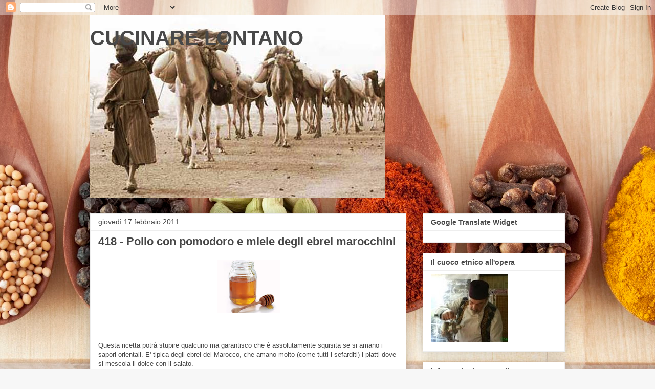

--- FILE ---
content_type: text/html; charset=UTF-8
request_url: https://cucinarelontano.blogspot.com/2011/02/pollo-con-pomodoro-e-miele-degli-ebrei.html?showComment=1298019601095
body_size: 19721
content:
<!DOCTYPE html>
<html class='v2' dir='ltr' lang='it'>
<head>
<link href='https://www.blogger.com/static/v1/widgets/335934321-css_bundle_v2.css' rel='stylesheet' type='text/css'/>
<meta content='width=1100' name='viewport'/>
<meta content='text/html; charset=UTF-8' http-equiv='Content-Type'/>
<meta content='blogger' name='generator'/>
<link href='https://cucinarelontano.blogspot.com/favicon.ico' rel='icon' type='image/x-icon'/>
<link href='http://cucinarelontano.blogspot.com/2011/02/pollo-con-pomodoro-e-miele-degli-ebrei.html' rel='canonical'/>
<link rel="alternate" type="application/atom+xml" title="CUCINARE LONTANO - Atom" href="https://cucinarelontano.blogspot.com/feeds/posts/default" />
<link rel="alternate" type="application/rss+xml" title="CUCINARE LONTANO - RSS" href="https://cucinarelontano.blogspot.com/feeds/posts/default?alt=rss" />
<link rel="service.post" type="application/atom+xml" title="CUCINARE LONTANO - Atom" href="https://www.blogger.com/feeds/3114661055944684398/posts/default" />

<link rel="alternate" type="application/atom+xml" title="CUCINARE LONTANO - Atom" href="https://cucinarelontano.blogspot.com/feeds/2957845506880195483/comments/default" />
<!--Can't find substitution for tag [blog.ieCssRetrofitLinks]-->
<link href='https://blogger.googleusercontent.com/img/b/R29vZ2xl/AVvXsEjLp-_BL-siAC5P0yrsYgI5VRFNKQahpO4k3J3XhdQW2Opk4MTrb562Q6U3i1Hao9Xpytxrj3mQ-vZM2pL1Sv0w1XA-8vIh31uZFVi8IKGRk_Z5_DRISLfnaxvLjf8vGTz7rfquWk-XcvU/s200/miele.jpg' rel='image_src'/>
<meta content='http://cucinarelontano.blogspot.com/2011/02/pollo-con-pomodoro-e-miele-degli-ebrei.html' property='og:url'/>
<meta content='418 - Pollo con pomodoro e miele degli ebrei marocchini' property='og:title'/>
<meta content='   Questa ricetta potrà stupire qualcuno ma garantisco che è assolutamente squisita se si amano i sapori orientali. E&#39; tipica degli ebrei de...' property='og:description'/>
<meta content='https://blogger.googleusercontent.com/img/b/R29vZ2xl/AVvXsEjLp-_BL-siAC5P0yrsYgI5VRFNKQahpO4k3J3XhdQW2Opk4MTrb562Q6U3i1Hao9Xpytxrj3mQ-vZM2pL1Sv0w1XA-8vIh31uZFVi8IKGRk_Z5_DRISLfnaxvLjf8vGTz7rfquWk-XcvU/w1200-h630-p-k-no-nu/miele.jpg' property='og:image'/>
<title>CUCINARE LONTANO: 418 - Pollo con pomodoro e miele degli ebrei marocchini</title>
<style id='page-skin-1' type='text/css'><!--
/*
-----------------------------------------------
Blogger Template Style
Name:     Awesome Inc.
Designer: Tina Chen
URL:      tinachen.org
----------------------------------------------- */
/* Content
----------------------------------------------- */
body {
font: normal normal 13px Arial, Tahoma, Helvetica, FreeSans, sans-serif;
color: #484848;
background: #f7f7f7 url(//themes.googleusercontent.com/image?id=1cecbFZ9kISlJQoKFSZBAYJYdr515-kbDnoDGpXPFtBg8HeFyssMvvTaixkN4_ueRnoed) no-repeat scroll top center /* Credit: Synergee (http://www.istockphoto.com/googleimages.php?id=8392058&platform=blogger) */;
}
html body .content-outer {
min-width: 0;
max-width: 100%;
width: 100%;
}
a:link {
text-decoration: none;
color: #3979cd;
}
a:visited {
text-decoration: none;
color: #4e479e;
}
a:hover {
text-decoration: underline;
color: #3979cd;
}
.body-fauxcolumn-outer .cap-top {
position: absolute;
z-index: 1;
height: 276px;
width: 100%;
background: transparent none repeat-x scroll top left;
_background-image: none;
}
/* Columns
----------------------------------------------- */
.content-inner {
padding: 0;
}
.header-inner .section {
margin: 0 16px;
}
.tabs-inner .section {
margin: 0 16px;
}
.main-inner {
padding-top: 30px;
}
.main-inner .column-center-inner,
.main-inner .column-left-inner,
.main-inner .column-right-inner {
padding: 0 5px;
}
*+html body .main-inner .column-center-inner {
margin-top: -30px;
}
#layout .main-inner .column-center-inner {
margin-top: 0;
}
/* Header
----------------------------------------------- */
.header-outer {
margin: 0 0 0 0;
background: transparent none repeat scroll 0 0;
}
.Header h1 {
font: normal bold 40px Arial, Tahoma, Helvetica, FreeSans, sans-serif;
color: #484848;
text-shadow: 0 0 -1px #000000;
}
.Header h1 a {
color: #484848;
}
.Header .description {
font: normal normal 14px Arial, Tahoma, Helvetica, FreeSans, sans-serif;
color: #484848;
}
.header-inner .Header .titlewrapper,
.header-inner .Header .descriptionwrapper {
padding-left: 0;
padding-right: 0;
margin-bottom: 0;
}
.header-inner .Header .titlewrapper {
padding-top: 22px;
}
/* Tabs
----------------------------------------------- */
.tabs-outer {
overflow: hidden;
position: relative;
background: #eeeeee url(//www.blogblog.com/1kt/awesomeinc/tabs_gradient_light.png) repeat scroll 0 0;
}
#layout .tabs-outer {
overflow: visible;
}
.tabs-cap-top, .tabs-cap-bottom {
position: absolute;
width: 100%;
border-top: 1px solid #9a9a9a;
}
.tabs-cap-bottom {
bottom: 0;
}
.tabs-inner .widget li a {
display: inline-block;
margin: 0;
padding: .6em 1.5em;
font: normal bold 14px Arial, Tahoma, Helvetica, FreeSans, sans-serif;
color: #484848;
border-top: 1px solid #9a9a9a;
border-bottom: 1px solid #9a9a9a;
border-left: 1px solid #9a9a9a;
height: 16px;
line-height: 16px;
}
.tabs-inner .widget li:last-child a {
border-right: 1px solid #9a9a9a;
}
.tabs-inner .widget li.selected a, .tabs-inner .widget li a:hover {
background: #686868 url(//www.blogblog.com/1kt/awesomeinc/tabs_gradient_light.png) repeat-x scroll 0 -100px;
color: #ffffff;
}
/* Headings
----------------------------------------------- */
h2 {
font: normal bold 14px Arial, Tahoma, Helvetica, FreeSans, sans-serif;
color: #484848;
}
/* Widgets
----------------------------------------------- */
.main-inner .section {
margin: 0 27px;
padding: 0;
}
.main-inner .column-left-outer,
.main-inner .column-right-outer {
margin-top: 0;
}
#layout .main-inner .column-left-outer,
#layout .main-inner .column-right-outer {
margin-top: 0;
}
.main-inner .column-left-inner,
.main-inner .column-right-inner {
background: transparent none repeat 0 0;
-moz-box-shadow: 0 0 0 rgba(0, 0, 0, .2);
-webkit-box-shadow: 0 0 0 rgba(0, 0, 0, .2);
-goog-ms-box-shadow: 0 0 0 rgba(0, 0, 0, .2);
box-shadow: 0 0 0 rgba(0, 0, 0, .2);
-moz-border-radius: 0;
-webkit-border-radius: 0;
-goog-ms-border-radius: 0;
border-radius: 0;
}
#layout .main-inner .column-left-inner,
#layout .main-inner .column-right-inner {
margin-top: 0;
}
.sidebar .widget {
font: normal normal 14px Arial, Tahoma, Helvetica, FreeSans, sans-serif;
color: #484848;
}
.sidebar .widget a:link {
color: #3979cd;
}
.sidebar .widget a:visited {
color: #4e479e;
}
.sidebar .widget a:hover {
color: #3979cd;
}
.sidebar .widget h2 {
text-shadow: 0 0 -1px #000000;
}
.main-inner .widget {
background-color: #ffffff;
border: 1px solid #eeeeee;
padding: 0 15px 15px;
margin: 20px -16px;
-moz-box-shadow: 0 0 20px rgba(0, 0, 0, .2);
-webkit-box-shadow: 0 0 20px rgba(0, 0, 0, .2);
-goog-ms-box-shadow: 0 0 20px rgba(0, 0, 0, .2);
box-shadow: 0 0 20px rgba(0, 0, 0, .2);
-moz-border-radius: 0;
-webkit-border-radius: 0;
-goog-ms-border-radius: 0;
border-radius: 0;
}
.main-inner .widget h2 {
margin: 0 -15px;
padding: .6em 15px .5em;
border-bottom: 1px solid transparent;
}
.footer-inner .widget h2 {
padding: 0 0 .4em;
border-bottom: 1px solid transparent;
}
.main-inner .widget h2 + div, .footer-inner .widget h2 + div {
border-top: 1px solid #eeeeee;
padding-top: 8px;
}
.main-inner .widget .widget-content {
margin: 0 -15px;
padding: 7px 15px 0;
}
.main-inner .widget ul, .main-inner .widget #ArchiveList ul.flat {
margin: -8px -15px 0;
padding: 0;
list-style: none;
}
.main-inner .widget #ArchiveList {
margin: -8px 0 0;
}
.main-inner .widget ul li, .main-inner .widget #ArchiveList ul.flat li {
padding: .5em 15px;
text-indent: 0;
color: #686868;
border-top: 1px solid #eeeeee;
border-bottom: 1px solid transparent;
}
.main-inner .widget #ArchiveList ul li {
padding-top: .25em;
padding-bottom: .25em;
}
.main-inner .widget ul li:first-child, .main-inner .widget #ArchiveList ul.flat li:first-child {
border-top: none;
}
.main-inner .widget ul li:last-child, .main-inner .widget #ArchiveList ul.flat li:last-child {
border-bottom: none;
}
.post-body {
position: relative;
}
.main-inner .widget .post-body ul {
padding: 0 2.5em;
margin: .5em 0;
list-style: disc;
}
.main-inner .widget .post-body ul li {
padding: 0.25em 0;
margin-bottom: .25em;
color: #484848;
border: none;
}
.footer-inner .widget ul {
padding: 0;
list-style: none;
}
.widget .zippy {
color: #686868;
}
/* Posts
----------------------------------------------- */
body .main-inner .Blog {
padding: 0;
margin-bottom: 1em;
background-color: transparent;
border: none;
-moz-box-shadow: 0 0 0 rgba(0, 0, 0, 0);
-webkit-box-shadow: 0 0 0 rgba(0, 0, 0, 0);
-goog-ms-box-shadow: 0 0 0 rgba(0, 0, 0, 0);
box-shadow: 0 0 0 rgba(0, 0, 0, 0);
}
.main-inner .section:last-child .Blog:last-child {
padding: 0;
margin-bottom: 1em;
}
.main-inner .widget h2.date-header {
margin: 0 -15px 1px;
padding: 0 0 0 0;
font: normal normal 14px Arial, Tahoma, Helvetica, FreeSans, sans-serif;
color: #484848;
background: transparent none no-repeat scroll top left;
border-top: 0 solid #eeeeee;
border-bottom: 1px solid transparent;
-moz-border-radius-topleft: 0;
-moz-border-radius-topright: 0;
-webkit-border-top-left-radius: 0;
-webkit-border-top-right-radius: 0;
border-top-left-radius: 0;
border-top-right-radius: 0;
position: static;
bottom: 100%;
right: 15px;
text-shadow: 0 0 -1px #000000;
}
.main-inner .widget h2.date-header span {
font: normal normal 14px Arial, Tahoma, Helvetica, FreeSans, sans-serif;
display: block;
padding: .5em 15px;
border-left: 0 solid #eeeeee;
border-right: 0 solid #eeeeee;
}
.date-outer {
position: relative;
margin: 30px 0 20px;
padding: 0 15px;
background-color: #ffffff;
border: 1px solid #eeeeee;
-moz-box-shadow: 0 0 20px rgba(0, 0, 0, .2);
-webkit-box-shadow: 0 0 20px rgba(0, 0, 0, .2);
-goog-ms-box-shadow: 0 0 20px rgba(0, 0, 0, .2);
box-shadow: 0 0 20px rgba(0, 0, 0, .2);
-moz-border-radius: 0;
-webkit-border-radius: 0;
-goog-ms-border-radius: 0;
border-radius: 0;
}
.date-outer:first-child {
margin-top: 0;
}
.date-outer:last-child {
margin-bottom: 20px;
-moz-border-radius-bottomleft: 0;
-moz-border-radius-bottomright: 0;
-webkit-border-bottom-left-radius: 0;
-webkit-border-bottom-right-radius: 0;
-goog-ms-border-bottom-left-radius: 0;
-goog-ms-border-bottom-right-radius: 0;
border-bottom-left-radius: 0;
border-bottom-right-radius: 0;
}
.date-posts {
margin: 0 -15px;
padding: 0 15px;
clear: both;
}
.post-outer, .inline-ad {
border-top: 1px solid #eeeeee;
margin: 0 -15px;
padding: 15px 15px;
}
.post-outer {
padding-bottom: 10px;
}
.post-outer:first-child {
padding-top: 0;
border-top: none;
}
.post-outer:last-child, .inline-ad:last-child {
border-bottom: none;
}
.post-body {
position: relative;
}
.post-body img {
padding: 8px;
background: transparent;
border: 1px solid transparent;
-moz-box-shadow: 0 0 0 rgba(0, 0, 0, .2);
-webkit-box-shadow: 0 0 0 rgba(0, 0, 0, .2);
box-shadow: 0 0 0 rgba(0, 0, 0, .2);
-moz-border-radius: 0;
-webkit-border-radius: 0;
border-radius: 0;
}
h3.post-title, h4 {
font: normal bold 22px Arial, Tahoma, Helvetica, FreeSans, sans-serif;
color: #484848;
}
h3.post-title a {
font: normal bold 22px Arial, Tahoma, Helvetica, FreeSans, sans-serif;
color: #484848;
}
h3.post-title a:hover {
color: #3979cd;
text-decoration: underline;
}
.post-header {
margin: 0 0 1em;
}
.post-body {
line-height: 1.4;
}
.post-outer h2 {
color: #484848;
}
.post-footer {
margin: 1.5em 0 0;
}
#blog-pager {
padding: 15px;
font-size: 120%;
background-color: #ffffff;
border: 1px solid #eeeeee;
-moz-box-shadow: 0 0 20px rgba(0, 0, 0, .2);
-webkit-box-shadow: 0 0 20px rgba(0, 0, 0, .2);
-goog-ms-box-shadow: 0 0 20px rgba(0, 0, 0, .2);
box-shadow: 0 0 20px rgba(0, 0, 0, .2);
-moz-border-radius: 0;
-webkit-border-radius: 0;
-goog-ms-border-radius: 0;
border-radius: 0;
-moz-border-radius-topleft: 0;
-moz-border-radius-topright: 0;
-webkit-border-top-left-radius: 0;
-webkit-border-top-right-radius: 0;
-goog-ms-border-top-left-radius: 0;
-goog-ms-border-top-right-radius: 0;
border-top-left-radius: 0;
border-top-right-radius-topright: 0;
margin-top: 1em;
}
.blog-feeds, .post-feeds {
margin: 1em 0;
text-align: center;
color: #484848;
}
.blog-feeds a, .post-feeds a {
color: #3979cd;
}
.blog-feeds a:visited, .post-feeds a:visited {
color: #4e479e;
}
.blog-feeds a:hover, .post-feeds a:hover {
color: #3979cd;
}
.post-outer .comments {
margin-top: 2em;
}
/* Comments
----------------------------------------------- */
.comments .comments-content .icon.blog-author {
background-repeat: no-repeat;
background-image: url([data-uri]);
}
.comments .comments-content .loadmore a {
border-top: 1px solid #9a9a9a;
border-bottom: 1px solid #9a9a9a;
}
.comments .continue {
border-top: 2px solid #9a9a9a;
}
/* Footer
----------------------------------------------- */
.footer-outer {
margin: -20px 0 -1px;
padding: 20px 0 0;
color: #484848;
overflow: hidden;
}
.footer-fauxborder-left {
border-top: 1px solid #eeeeee;
background: #ffffff none repeat scroll 0 0;
-moz-box-shadow: 0 0 20px rgba(0, 0, 0, .2);
-webkit-box-shadow: 0 0 20px rgba(0, 0, 0, .2);
-goog-ms-box-shadow: 0 0 20px rgba(0, 0, 0, .2);
box-shadow: 0 0 20px rgba(0, 0, 0, .2);
margin: 0 -20px;
}
/* Mobile
----------------------------------------------- */
body.mobile {
background-size: auto;
}
.mobile .body-fauxcolumn-outer {
background: transparent none repeat scroll top left;
}
*+html body.mobile .main-inner .column-center-inner {
margin-top: 0;
}
.mobile .main-inner .widget {
padding: 0 0 15px;
}
.mobile .main-inner .widget h2 + div,
.mobile .footer-inner .widget h2 + div {
border-top: none;
padding-top: 0;
}
.mobile .footer-inner .widget h2 {
padding: 0.5em 0;
border-bottom: none;
}
.mobile .main-inner .widget .widget-content {
margin: 0;
padding: 7px 0 0;
}
.mobile .main-inner .widget ul,
.mobile .main-inner .widget #ArchiveList ul.flat {
margin: 0 -15px 0;
}
.mobile .main-inner .widget h2.date-header {
right: 0;
}
.mobile .date-header span {
padding: 0.4em 0;
}
.mobile .date-outer:first-child {
margin-bottom: 0;
border: 1px solid #eeeeee;
-moz-border-radius-topleft: 0;
-moz-border-radius-topright: 0;
-webkit-border-top-left-radius: 0;
-webkit-border-top-right-radius: 0;
-goog-ms-border-top-left-radius: 0;
-goog-ms-border-top-right-radius: 0;
border-top-left-radius: 0;
border-top-right-radius: 0;
}
.mobile .date-outer {
border-color: #eeeeee;
border-width: 0 1px 1px;
}
.mobile .date-outer:last-child {
margin-bottom: 0;
}
.mobile .main-inner {
padding: 0;
}
.mobile .header-inner .section {
margin: 0;
}
.mobile .post-outer, .mobile .inline-ad {
padding: 5px 0;
}
.mobile .tabs-inner .section {
margin: 0 10px;
}
.mobile .main-inner .widget h2 {
margin: 0;
padding: 0;
}
.mobile .main-inner .widget h2.date-header span {
padding: 0;
}
.mobile .main-inner .widget .widget-content {
margin: 0;
padding: 7px 0 0;
}
.mobile #blog-pager {
border: 1px solid transparent;
background: #ffffff none repeat scroll 0 0;
}
.mobile .main-inner .column-left-inner,
.mobile .main-inner .column-right-inner {
background: transparent none repeat 0 0;
-moz-box-shadow: none;
-webkit-box-shadow: none;
-goog-ms-box-shadow: none;
box-shadow: none;
}
.mobile .date-posts {
margin: 0;
padding: 0;
}
.mobile .footer-fauxborder-left {
margin: 0;
border-top: inherit;
}
.mobile .main-inner .section:last-child .Blog:last-child {
margin-bottom: 0;
}
.mobile-index-contents {
color: #484848;
}
.mobile .mobile-link-button {
background: #3979cd url(//www.blogblog.com/1kt/awesomeinc/tabs_gradient_light.png) repeat scroll 0 0;
}
.mobile-link-button a:link, .mobile-link-button a:visited {
color: #ffffff;
}
.mobile .tabs-inner .PageList .widget-content {
background: transparent;
border-top: 1px solid;
border-color: #9a9a9a;
color: #484848;
}
.mobile .tabs-inner .PageList .widget-content .pagelist-arrow {
border-left: 1px solid #9a9a9a;
}

--></style>
<style id='template-skin-1' type='text/css'><!--
body {
min-width: 960px;
}
.content-outer, .content-fauxcolumn-outer, .region-inner {
min-width: 960px;
max-width: 960px;
_width: 960px;
}
.main-inner .columns {
padding-left: 0;
padding-right: 310px;
}
.main-inner .fauxcolumn-center-outer {
left: 0;
right: 310px;
/* IE6 does not respect left and right together */
_width: expression(this.parentNode.offsetWidth -
parseInt("0") -
parseInt("310px") + 'px');
}
.main-inner .fauxcolumn-left-outer {
width: 0;
}
.main-inner .fauxcolumn-right-outer {
width: 310px;
}
.main-inner .column-left-outer {
width: 0;
right: 100%;
margin-left: -0;
}
.main-inner .column-right-outer {
width: 310px;
margin-right: -310px;
}
#layout {
min-width: 0;
}
#layout .content-outer {
min-width: 0;
width: 800px;
}
#layout .region-inner {
min-width: 0;
width: auto;
}
body#layout div.add_widget {
padding: 8px;
}
body#layout div.add_widget a {
margin-left: 32px;
}
--></style>
<style>
    body {background-image:url(\/\/themes.googleusercontent.com\/image?id=1cecbFZ9kISlJQoKFSZBAYJYdr515-kbDnoDGpXPFtBg8HeFyssMvvTaixkN4_ueRnoed);}
    
@media (max-width: 200px) { body {background-image:url(\/\/themes.googleusercontent.com\/image?id=1cecbFZ9kISlJQoKFSZBAYJYdr515-kbDnoDGpXPFtBg8HeFyssMvvTaixkN4_ueRnoed&options=w200);}}
@media (max-width: 400px) and (min-width: 201px) { body {background-image:url(\/\/themes.googleusercontent.com\/image?id=1cecbFZ9kISlJQoKFSZBAYJYdr515-kbDnoDGpXPFtBg8HeFyssMvvTaixkN4_ueRnoed&options=w400);}}
@media (max-width: 800px) and (min-width: 401px) { body {background-image:url(\/\/themes.googleusercontent.com\/image?id=1cecbFZ9kISlJQoKFSZBAYJYdr515-kbDnoDGpXPFtBg8HeFyssMvvTaixkN4_ueRnoed&options=w800);}}
@media (max-width: 1200px) and (min-width: 801px) { body {background-image:url(\/\/themes.googleusercontent.com\/image?id=1cecbFZ9kISlJQoKFSZBAYJYdr515-kbDnoDGpXPFtBg8HeFyssMvvTaixkN4_ueRnoed&options=w1200);}}
/* Last tag covers anything over one higher than the previous max-size cap. */
@media (min-width: 1201px) { body {background-image:url(\/\/themes.googleusercontent.com\/image?id=1cecbFZ9kISlJQoKFSZBAYJYdr515-kbDnoDGpXPFtBg8HeFyssMvvTaixkN4_ueRnoed&options=w1600);}}
  </style>
<link href='https://www.blogger.com/dyn-css/authorization.css?targetBlogID=3114661055944684398&amp;zx=13bfc518-05f4-409c-bf96-a5438d86c7e3' media='none' onload='if(media!=&#39;all&#39;)media=&#39;all&#39;' rel='stylesheet'/><noscript><link href='https://www.blogger.com/dyn-css/authorization.css?targetBlogID=3114661055944684398&amp;zx=13bfc518-05f4-409c-bf96-a5438d86c7e3' rel='stylesheet'/></noscript>
<meta name='google-adsense-platform-account' content='ca-host-pub-1556223355139109'/>
<meta name='google-adsense-platform-domain' content='blogspot.com'/>

<!-- data-ad-client=ca-pub-9499340346274119 -->

</head>
<body class='loading variant-light'>
<div class='navbar section' id='navbar' name='Navbar'><div class='widget Navbar' data-version='1' id='Navbar1'><script type="text/javascript">
    function setAttributeOnload(object, attribute, val) {
      if(window.addEventListener) {
        window.addEventListener('load',
          function(){ object[attribute] = val; }, false);
      } else {
        window.attachEvent('onload', function(){ object[attribute] = val; });
      }
    }
  </script>
<div id="navbar-iframe-container"></div>
<script type="text/javascript" src="https://apis.google.com/js/platform.js"></script>
<script type="text/javascript">
      gapi.load("gapi.iframes:gapi.iframes.style.bubble", function() {
        if (gapi.iframes && gapi.iframes.getContext) {
          gapi.iframes.getContext().openChild({
              url: 'https://www.blogger.com/navbar/3114661055944684398?po\x3d2957845506880195483\x26origin\x3dhttps://cucinarelontano.blogspot.com',
              where: document.getElementById("navbar-iframe-container"),
              id: "navbar-iframe"
          });
        }
      });
    </script><script type="text/javascript">
(function() {
var script = document.createElement('script');
script.type = 'text/javascript';
script.src = '//pagead2.googlesyndication.com/pagead/js/google_top_exp.js';
var head = document.getElementsByTagName('head')[0];
if (head) {
head.appendChild(script);
}})();
</script>
</div></div>
<div class='body-fauxcolumns'>
<div class='fauxcolumn-outer body-fauxcolumn-outer'>
<div class='cap-top'>
<div class='cap-left'></div>
<div class='cap-right'></div>
</div>
<div class='fauxborder-left'>
<div class='fauxborder-right'></div>
<div class='fauxcolumn-inner'>
</div>
</div>
<div class='cap-bottom'>
<div class='cap-left'></div>
<div class='cap-right'></div>
</div>
</div>
</div>
<div class='content'>
<div class='content-fauxcolumns'>
<div class='fauxcolumn-outer content-fauxcolumn-outer'>
<div class='cap-top'>
<div class='cap-left'></div>
<div class='cap-right'></div>
</div>
<div class='fauxborder-left'>
<div class='fauxborder-right'></div>
<div class='fauxcolumn-inner'>
</div>
</div>
<div class='cap-bottom'>
<div class='cap-left'></div>
<div class='cap-right'></div>
</div>
</div>
</div>
<div class='content-outer'>
<div class='content-cap-top cap-top'>
<div class='cap-left'></div>
<div class='cap-right'></div>
</div>
<div class='fauxborder-left content-fauxborder-left'>
<div class='fauxborder-right content-fauxborder-right'></div>
<div class='content-inner'>
<header>
<div class='header-outer'>
<div class='header-cap-top cap-top'>
<div class='cap-left'></div>
<div class='cap-right'></div>
</div>
<div class='fauxborder-left header-fauxborder-left'>
<div class='fauxborder-right header-fauxborder-right'></div>
<div class='region-inner header-inner'>
<div class='header section' id='header' name='Intestazione'><div class='widget Header' data-version='1' id='Header1'>
<div id='header-inner' style='background-image: url("https://blogger.googleusercontent.com/img/b/R29vZ2xl/AVvXsEinwqg16EZf3TY8Mb_Zy6b2MOjloHMptwCSJO-DB2VOQEW4OJrvdMQctWAKLuuCdNjxYzRArQVwc6AQCxYtEqXJI49BoO3Ede35chXS6brSROFEoKEO7aRldFyM9KJ_QNdJYzZxfpkFn9k/s1600/carovana.jpg"); background-position: left; width: 577px; min-height: 357px; _height: 357px; background-repeat: no-repeat; '>
<div class='titlewrapper' style='background: transparent'>
<h1 class='title' style='background: transparent; border-width: 0px'>
<a href='https://cucinarelontano.blogspot.com/'>
CUCINARE LONTANO
</a>
</h1>
</div>
<div class='descriptionwrapper'>
<p class='description'><span>
</span></p>
</div>
</div>
</div></div>
</div>
</div>
<div class='header-cap-bottom cap-bottom'>
<div class='cap-left'></div>
<div class='cap-right'></div>
</div>
</div>
</header>
<div class='tabs-outer'>
<div class='tabs-cap-top cap-top'>
<div class='cap-left'></div>
<div class='cap-right'></div>
</div>
<div class='fauxborder-left tabs-fauxborder-left'>
<div class='fauxborder-right tabs-fauxborder-right'></div>
<div class='region-inner tabs-inner'>
<div class='tabs no-items section' id='crosscol' name='Multi-colonne'></div>
<div class='tabs no-items section' id='crosscol-overflow' name='Cross-Column 2'></div>
</div>
</div>
<div class='tabs-cap-bottom cap-bottom'>
<div class='cap-left'></div>
<div class='cap-right'></div>
</div>
</div>
<div class='main-outer'>
<div class='main-cap-top cap-top'>
<div class='cap-left'></div>
<div class='cap-right'></div>
</div>
<div class='fauxborder-left main-fauxborder-left'>
<div class='fauxborder-right main-fauxborder-right'></div>
<div class='region-inner main-inner'>
<div class='columns fauxcolumns'>
<div class='fauxcolumn-outer fauxcolumn-center-outer'>
<div class='cap-top'>
<div class='cap-left'></div>
<div class='cap-right'></div>
</div>
<div class='fauxborder-left'>
<div class='fauxborder-right'></div>
<div class='fauxcolumn-inner'>
</div>
</div>
<div class='cap-bottom'>
<div class='cap-left'></div>
<div class='cap-right'></div>
</div>
</div>
<div class='fauxcolumn-outer fauxcolumn-left-outer'>
<div class='cap-top'>
<div class='cap-left'></div>
<div class='cap-right'></div>
</div>
<div class='fauxborder-left'>
<div class='fauxborder-right'></div>
<div class='fauxcolumn-inner'>
</div>
</div>
<div class='cap-bottom'>
<div class='cap-left'></div>
<div class='cap-right'></div>
</div>
</div>
<div class='fauxcolumn-outer fauxcolumn-right-outer'>
<div class='cap-top'>
<div class='cap-left'></div>
<div class='cap-right'></div>
</div>
<div class='fauxborder-left'>
<div class='fauxborder-right'></div>
<div class='fauxcolumn-inner'>
</div>
</div>
<div class='cap-bottom'>
<div class='cap-left'></div>
<div class='cap-right'></div>
</div>
</div>
<!-- corrects IE6 width calculation -->
<div class='columns-inner'>
<div class='column-center-outer'>
<div class='column-center-inner'>
<div class='main section' id='main' name='Principale'><div class='widget Blog' data-version='1' id='Blog1'>
<div class='blog-posts hfeed'>

          <div class="date-outer">
        
<h2 class='date-header'><span>giovedì 17 febbraio 2011</span></h2>

          <div class="date-posts">
        
<div class='post-outer'>
<div class='post hentry uncustomized-post-template' itemprop='blogPost' itemscope='itemscope' itemtype='http://schema.org/BlogPosting'>
<meta content='https://blogger.googleusercontent.com/img/b/R29vZ2xl/AVvXsEjLp-_BL-siAC5P0yrsYgI5VRFNKQahpO4k3J3XhdQW2Opk4MTrb562Q6U3i1Hao9Xpytxrj3mQ-vZM2pL1Sv0w1XA-8vIh31uZFVi8IKGRk_Z5_DRISLfnaxvLjf8vGTz7rfquWk-XcvU/s200/miele.jpg' itemprop='image_url'/>
<meta content='3114661055944684398' itemprop='blogId'/>
<meta content='2957845506880195483' itemprop='postId'/>
<a name='2957845506880195483'></a>
<h3 class='post-title entry-title' itemprop='name'>
418 - Pollo con pomodoro e miele degli ebrei marocchini
</h3>
<div class='post-header'>
<div class='post-header-line-1'></div>
</div>
<div class='post-body entry-content' id='post-body-2957845506880195483' itemprop='description articleBody'>
<a href="https://blogger.googleusercontent.com/img/b/R29vZ2xl/AVvXsEjLp-_BL-siAC5P0yrsYgI5VRFNKQahpO4k3J3XhdQW2Opk4MTrb562Q6U3i1Hao9Xpytxrj3mQ-vZM2pL1Sv0w1XA-8vIh31uZFVi8IKGRk_Z5_DRISLfnaxvLjf8vGTz7rfquWk-XcvU/s1600/miele.jpg"><img alt="" border="0" id="BLOGGER_PHOTO_ID_5574697217625096802" src="https://blogger.googleusercontent.com/img/b/R29vZ2xl/AVvXsEjLp-_BL-siAC5P0yrsYgI5VRFNKQahpO4k3J3XhdQW2Opk4MTrb562Q6U3i1Hao9Xpytxrj3mQ-vZM2pL1Sv0w1XA-8vIh31uZFVi8IKGRk_Z5_DRISLfnaxvLjf8vGTz7rfquWk-XcvU/s200/miele.jpg" style="cursor: pointer; display: block; height: 104px; margin: 0px auto 10px; text-align: center; width: 123px;" /></a><br />
<br />
<div style="font-family: &quot;Trebuchet MS&quot;,sans-serif;">
<span style="font-size: small;">Questa ricetta potrà stupire qualcuno ma garantisco che è assolutamente squisita se si amano i sapori orientali. E' tipica degli ebrei del Marocco, che amano molto (come tutti i sefarditi) i piatti dove si mescola il dolce con il salato.</span></div>
<div style="font-family: &quot;Trebuchet MS&quot;,sans-serif;">
<span style="font-size: small;"><br /></span></div>
<div style="font-family: &quot;Trebuchet MS&quot;,sans-serif;">
<span style="font-size: small;">Per 4 persone</span></div>
<div style="font-family: &quot;Trebuchet MS&quot;,sans-serif;">
<span style="font-size: small;">1 bel pollo tagliato in 12 pezzi</span></div>
<div style="font-family: &quot;Trebuchet MS&quot;,sans-serif;">
<span style="font-size: small;">2 cipolle bianche tritate o grattate</span></div>
<div style="font-family: &quot;Trebuchet MS&quot;,sans-serif;">
<span style="font-size: small;">500g di polpa di pomodoro di qualità</span></div>
<div style="font-family: &quot;Trebuchet MS&quot;,sans-serif;">
<span style="font-size: small;">2 cucchiai da minestra di miele (preferibilmente di fior d'arancio o limone)</span></div>
<div style="font-family: &quot;Trebuchet MS&quot;,sans-serif;">
<span style="font-size: small;">2 stecche di cannella o 1 cucchiaino da caffè di cannella in polvere</span></div>
<div style="font-family: &quot;Trebuchet MS&quot;,sans-serif;">
<span style="font-size: small;">3cm di radice di zenzero (ginger) grattato</span></div>
<div style="font-family: &quot;Trebuchet MS&quot;,sans-serif;">
<span style="font-size: small;">1 bustina di zafferano in polvere</span></div>
<div style="font-family: &quot;Trebuchet MS&quot;,sans-serif;">
<span style="font-size: small;">2 etti di mandorle pelate tritate</span></div>
<div style="font-family: &quot;Trebuchet MS&quot;,sans-serif;">
<span style="font-size: small;">Sal e pepe</span></div>
<div style="font-family: &quot;Trebuchet MS&quot;,sans-serif;">
<span style="font-size: small;">Olio d'oliva extravergine</span></div>
<div style="font-family: &quot;Trebuchet MS&quot;,sans-serif;">
<span style="font-size: small;"><br /></span></div>
<div style="font-family: &quot;Trebuchet MS&quot;,sans-serif;">
<span style="font-size: small;">Fare "fondere" la cipolla in olio in tegame.</span></div>
<div style="font-family: &quot;Trebuchet MS&quot;,sans-serif;">
<span style="font-size: small;">Aggiungere il pomodoro e tutti gli altri ingredienti, più un mezzo bicchiere d'acqua calda, e lasciare cuocere la salsa per una ventina di minuti buoni.</span></div>
<div style="font-family: &quot;Trebuchet MS&quot;,sans-serif;">
<span style="font-size: small;">Aggiungere il pollo, che deve essere immerso nella salsa, aggiungere sale e pepe e coprire il tegame il più ermeticamente possibile e lasciare cuocere a fuoco basso per almeno 40 minuti.</span></div>
<span style="font-size: small;"><span style="font-family: &quot;Trebuchet MS&quot;,sans-serif;">Verificare che sia ben cotto il pollo e servire, accompagnato con riso pilaf allo zafferano (tradizionale...) o altro a seconda dei vostri gusti </span></span>(semola di cuscus, bulghur o perché no: polenta...)
<div style='clear: both;'></div>
</div>
<div class='post-footer'>
<div class='post-footer-line post-footer-line-1'>
<span class='post-author vcard'>
Pubblicato da
<span class='fn' itemprop='author' itemscope='itemscope' itemtype='http://schema.org/Person'>
<meta content='https://www.blogger.com/profile/10571867694945609370' itemprop='url'/>
<a class='g-profile' href='https://www.blogger.com/profile/10571867694945609370' rel='author' title='author profile'>
<span itemprop='name'>Jean-Michel</span>
</a>
</span>
</span>
<span class='post-timestamp'>
alle
<meta content='http://cucinarelontano.blogspot.com/2011/02/pollo-con-pomodoro-e-miele-degli-ebrei.html' itemprop='url'/>
<a class='timestamp-link' href='https://cucinarelontano.blogspot.com/2011/02/pollo-con-pomodoro-e-miele-degli-ebrei.html' rel='bookmark' title='permanent link'><abbr class='published' itemprop='datePublished' title='2011-02-17T17:12:00+01:00'>17:12</abbr></a>
</span>
<span class='post-comment-link'>
</span>
<span class='post-icons'>
<span class='item-control blog-admin pid-941062293'>
<a href='https://www.blogger.com/post-edit.g?blogID=3114661055944684398&postID=2957845506880195483&from=pencil' title='Modifica post'>
<img alt='' class='icon-action' height='18' src='https://resources.blogblog.com/img/icon18_edit_allbkg.gif' width='18'/>
</a>
</span>
</span>
<div class='post-share-buttons goog-inline-block'>
</div>
</div>
<div class='post-footer-line post-footer-line-2'>
<span class='post-labels'>
Etichette:
<a href='https://cucinarelontano.blogspot.com/search/label/Ricette%20salate%20-%20ebraiche' rel='tag'>Ricette salate - ebraiche</a>
</span>
</div>
<div class='post-footer-line post-footer-line-3'>
<span class='post-location'>
</span>
</div>
</div>
</div>
<div class='comments' id='comments'>
<a name='comments'></a>
<h4>5 commenti:</h4>
<div id='Blog1_comments-block-wrapper'>
<dl class='avatar-comment-indent' id='comments-block'>
<dt class='comment-author ' id='c2135834354618625636'>
<a name='c2135834354618625636'></a>
<div class="avatar-image-container vcard"><span dir="ltr"><a href="https://www.blogger.com/profile/05009055156293544824" target="" rel="nofollow" onclick="" class="avatar-hovercard" id="av-2135834354618625636-05009055156293544824"><img src="https://resources.blogblog.com/img/blank.gif" width="35" height="35" class="delayLoad" style="display: none;" longdesc="//blogger.googleusercontent.com/img/b/R29vZ2xl/AVvXsEj2G5A2WE-hrpz0-cUqee8kuBygSDU0E4YSlyx-KsAEO-hnVpxl1qRV_a7ymLXYWE7L23DmCzhL6rV5ArVaudw5lg9PA2QS3dmE1tvejP5ADJeiSFNBjiwYXDQ38fdQfYI/s45-c/FB_IMG_1541956647052.jpg" alt="" title="Giulia Pignatelli">

<noscript><img src="//blogger.googleusercontent.com/img/b/R29vZ2xl/AVvXsEj2G5A2WE-hrpz0-cUqee8kuBygSDU0E4YSlyx-KsAEO-hnVpxl1qRV_a7ymLXYWE7L23DmCzhL6rV5ArVaudw5lg9PA2QS3dmE1tvejP5ADJeiSFNBjiwYXDQ38fdQfYI/s45-c/FB_IMG_1541956647052.jpg" width="35" height="35" class="photo" alt=""></noscript></a></span></div>
<a href='https://www.blogger.com/profile/05009055156293544824' rel='nofollow'>Giulia Pignatelli</a>
ha detto...
</dt>
<dd class='comment-body' id='Blog1_cmt-2135834354618625636'>
<p>
Mi sembra davvero una bella ricetta, grazie! E grazie per le informazioni storiche e culturali che dai ogni volta
</p>
</dd>
<dd class='comment-footer'>
<span class='comment-timestamp'>
<a href='https://cucinarelontano.blogspot.com/2011/02/pollo-con-pomodoro-e-miele-degli-ebrei.html?showComment=1297964885735#c2135834354618625636' title='comment permalink'>
17 febbraio 2011 alle ore 18:48
</a>
<span class='item-control blog-admin pid-133477420'>
<a class='comment-delete' href='https://www.blogger.com/comment/delete/3114661055944684398/2135834354618625636' title='Elimina commento'>
<img src='https://resources.blogblog.com/img/icon_delete13.gif'/>
</a>
</span>
</span>
</dd>
<dt class='comment-author ' id='c7737526314380704278'>
<a name='c7737526314380704278'></a>
<div class="avatar-image-container vcard"><span dir="ltr"><a href="https://www.blogger.com/profile/09688512371890854677" target="" rel="nofollow" onclick="" class="avatar-hovercard" id="av-7737526314380704278-09688512371890854677"><img src="https://resources.blogblog.com/img/blank.gif" width="35" height="35" class="delayLoad" style="display: none;" longdesc="//blogger.googleusercontent.com/img/b/R29vZ2xl/AVvXsEip8EGgS1EvJql4ynfuu1shPQw3IeyQA-CwqFpDiBNBx-Y1aanUPLE-VKy4ulD_TFIk3PODrzYsbwH29qUw76o-oVtWOxg-7Ewhelfo89THOxy2xRkt8PbKClamZ8PeWQ/s45-c/Virginia.jpg" alt="" title="virgikelian">

<noscript><img src="//blogger.googleusercontent.com/img/b/R29vZ2xl/AVvXsEip8EGgS1EvJql4ynfuu1shPQw3IeyQA-CwqFpDiBNBx-Y1aanUPLE-VKy4ulD_TFIk3PODrzYsbwH29qUw76o-oVtWOxg-7Ewhelfo89THOxy2xRkt8PbKClamZ8PeWQ/s45-c/Virginia.jpg" width="35" height="35" class="photo" alt=""></noscript></a></span></div>
<a href='https://www.blogger.com/profile/09688512371890854677' rel='nofollow'>virgikelian</a>
ha detto...
</dt>
<dd class='comment-body' id='Blog1_cmt-7737526314380704278'>
<p>
Jean-Michel grazie per questa ricetta che mi piacerà di sicuro!!!<br />Un saluto.<br />Virginia
</p>
</dd>
<dd class='comment-footer'>
<span class='comment-timestamp'>
<a href='https://cucinarelontano.blogspot.com/2011/02/pollo-con-pomodoro-e-miele-degli-ebrei.html?showComment=1297985998307#c7737526314380704278' title='comment permalink'>
18 febbraio 2011 alle ore 00:39
</a>
<span class='item-control blog-admin pid-599788765'>
<a class='comment-delete' href='https://www.blogger.com/comment/delete/3114661055944684398/7737526314380704278' title='Elimina commento'>
<img src='https://resources.blogblog.com/img/icon_delete13.gif'/>
</a>
</span>
</span>
</dd>
<dt class='comment-author blog-author' id='c7933495383081090642'>
<a name='c7933495383081090642'></a>
<div class="avatar-image-container avatar-stock"><span dir="ltr"><a href="https://www.blogger.com/profile/10571867694945609370" target="" rel="nofollow" onclick="" class="avatar-hovercard" id="av-7933495383081090642-10571867694945609370"><img src="//www.blogger.com/img/blogger_logo_round_35.png" width="35" height="35" alt="" title="Jean-Michel">

</a></span></div>
<a href='https://www.blogger.com/profile/10571867694945609370' rel='nofollow'>Jean-Michel</a>
ha detto...
</dt>
<dd class='comment-body' id='Blog1_cmt-7933495383081090642'>
<p>
Grazie a voi due e un caro saluto!
</p>
</dd>
<dd class='comment-footer'>
<span class='comment-timestamp'>
<a href='https://cucinarelontano.blogspot.com/2011/02/pollo-con-pomodoro-e-miele-degli-ebrei.html?showComment=1298019601095#c7933495383081090642' title='comment permalink'>
18 febbraio 2011 alle ore 10:00
</a>
<span class='item-control blog-admin pid-941062293'>
<a class='comment-delete' href='https://www.blogger.com/comment/delete/3114661055944684398/7933495383081090642' title='Elimina commento'>
<img src='https://resources.blogblog.com/img/icon_delete13.gif'/>
</a>
</span>
</span>
</dd>
<dt class='comment-author ' id='c8647522438532418733'>
<a name='c8647522438532418733'></a>
<div class="avatar-image-container vcard"><span dir="ltr"><a href="https://www.blogger.com/profile/15347189097123266899" target="" rel="nofollow" onclick="" class="avatar-hovercard" id="av-8647522438532418733-15347189097123266899"><img src="https://resources.blogblog.com/img/blank.gif" width="35" height="35" class="delayLoad" style="display: none;" longdesc="//blogger.googleusercontent.com/img/b/R29vZ2xl/AVvXsEgaoGt8Ukviamr8vXdt6-YgVbcWw_h1PnUHLibWMbX7HlPAQJiSLNkRXHjp7XzYqzGrKvKzf2rUYKLNMgm-K7PpvJk6_bXgAZzNbqgDtqWzJX5Q0OjNeOdkYRsGx0u07J0/s45-c/IMG_5509.jpg" alt="" title="fiOrdivanilla">

<noscript><img src="//blogger.googleusercontent.com/img/b/R29vZ2xl/AVvXsEgaoGt8Ukviamr8vXdt6-YgVbcWw_h1PnUHLibWMbX7HlPAQJiSLNkRXHjp7XzYqzGrKvKzf2rUYKLNMgm-K7PpvJk6_bXgAZzNbqgDtqWzJX5Q0OjNeOdkYRsGx0u07J0/s45-c/IMG_5509.jpg" width="35" height="35" class="photo" alt=""></noscript></a></span></div>
<a href='https://www.blogger.com/profile/15347189097123266899' rel='nofollow'>fiOrdivanilla</a>
ha detto...
</dt>
<dd class='comment-body' id='Blog1_cmt-8647522438532418733'>
<p>
ecco, proprio per me! grazie per la ricetta, senz&#39;altro squisita.. io amo il gusto dolce e salato insieme. <br /><br />Manuela
</p>
</dd>
<dd class='comment-footer'>
<span class='comment-timestamp'>
<a href='https://cucinarelontano.blogspot.com/2011/02/pollo-con-pomodoro-e-miele-degli-ebrei.html?showComment=1299141050672#c8647522438532418733' title='comment permalink'>
3 marzo 2011 alle ore 09:30
</a>
<span class='item-control blog-admin pid-1837414049'>
<a class='comment-delete' href='https://www.blogger.com/comment/delete/3114661055944684398/8647522438532418733' title='Elimina commento'>
<img src='https://resources.blogblog.com/img/icon_delete13.gif'/>
</a>
</span>
</span>
</dd>
<dt class='comment-author blog-author' id='c4254450040767596288'>
<a name='c4254450040767596288'></a>
<div class="avatar-image-container avatar-stock"><span dir="ltr"><a href="https://www.blogger.com/profile/10571867694945609370" target="" rel="nofollow" onclick="" class="avatar-hovercard" id="av-4254450040767596288-10571867694945609370"><img src="//www.blogger.com/img/blogger_logo_round_35.png" width="35" height="35" alt="" title="Jean-Michel">

</a></span></div>
<a href='https://www.blogger.com/profile/10571867694945609370' rel='nofollow'>Jean-Michel</a>
ha detto...
</dt>
<dd class='comment-body' id='Blog1_cmt-4254450040767596288'>
<p>
Grazie a te Manuela!
</p>
</dd>
<dd class='comment-footer'>
<span class='comment-timestamp'>
<a href='https://cucinarelontano.blogspot.com/2011/02/pollo-con-pomodoro-e-miele-degli-ebrei.html?showComment=1299148365555#c4254450040767596288' title='comment permalink'>
3 marzo 2011 alle ore 11:32
</a>
<span class='item-control blog-admin pid-941062293'>
<a class='comment-delete' href='https://www.blogger.com/comment/delete/3114661055944684398/4254450040767596288' title='Elimina commento'>
<img src='https://resources.blogblog.com/img/icon_delete13.gif'/>
</a>
</span>
</span>
</dd>
</dl>
</div>
<p class='comment-footer'>
<a href='https://www.blogger.com/comment/fullpage/post/3114661055944684398/2957845506880195483' onclick=''>Posta un commento</a>
</p>
</div>
</div>

        </div></div>
      
</div>
<div class='blog-pager' id='blog-pager'>
<span id='blog-pager-newer-link'>
<a class='blog-pager-newer-link' href='https://cucinarelontano.blogspot.com/2011/03/corso-di-cucina-del-mediterraneo-e_03.html' id='Blog1_blog-pager-newer-link' title='Post più recente'>Post più recente</a>
</span>
<span id='blog-pager-older-link'>
<a class='blog-pager-older-link' href='https://cucinarelontano.blogspot.com/2011/02/pollo-tailandese-con-verdure-e-riso-al.html' id='Blog1_blog-pager-older-link' title='Post più vecchio'>Post più vecchio</a>
</span>
<a class='home-link' href='https://cucinarelontano.blogspot.com/'>Home page</a>
</div>
<div class='clear'></div>
<div class='post-feeds'>
<div class='feed-links'>
Iscriviti a:
<a class='feed-link' href='https://cucinarelontano.blogspot.com/feeds/2957845506880195483/comments/default' target='_blank' type='application/atom+xml'>Commenti sul post (Atom)</a>
</div>
</div>
</div></div>
</div>
</div>
<div class='column-left-outer'>
<div class='column-left-inner'>
<aside>
</aside>
</div>
</div>
<div class='column-right-outer'>
<div class='column-right-inner'>
<aside>
<div class='sidebar section' id='sidebar-right-1'><div class='widget HTML' data-version='1' id='HTML2'>
<h2 class='title'>Google Translate Widget</h2>
<div class='widget-content'>
<div id="google_translate_element"></div><script>
function googleTranslateElementInit() {
  new google.translate.TranslateElement({
    pageLanguage: 'it'
  }, 'google_translate_element');
}
</script><script src="//translate.google.com/translate_a/element.js?cb=googleTranslateElementInit"></script>
</div>
<div class='clear'></div>
</div><div class='widget Image' data-version='1' id='Image1'>
<h2>Il cuoco etnico all'opera</h2>
<div class='widget-content'>
<img alt='Il cuoco etnico all&#39;opera' height='132' id='Image1_img' src='https://blogger.googleusercontent.com/img/b/R29vZ2xl/AVvXsEg32_WaXmZlCpLcpB8BOA2IGQC8P9fBVOQGsmznVCaAj40WhpBxMQeF-7bqFJ43fyZj4gie-izLZJ-NMYVCczsTIrUBgGYL6Ul33Ev91U680PEPgGXIqd0NSg1qlG4KMBnZO1jI2qc1M5E/s150/JM+Gaudia7.jpg' width='150'/>
<br/>
</div>
<div class='clear'></div>
</div><div class='widget Profile' data-version='1' id='Profile1'>
<h2>Informazioni personali</h2>
<div class='widget-content'>
<dl class='profile-datablock'>
<dt class='profile-data'>
<a class='profile-name-link g-profile' href='https://www.blogger.com/profile/10571867694945609370' rel='author' style='background-image: url(//www.blogger.com/img/logo-16.png);'>
Jean-Michel
</a>
</dt>
<dd class='profile-textblock'>Cuoco multietnico e operatore culturale free-lance.
In collaborazione con Luisa Ghetti per le attività di Cucinare Lontano.</dd>
</dl>
<a class='profile-link' href='https://www.blogger.com/profile/10571867694945609370' rel='author'>Visualizza il mio profilo completo</a>
<div class='clear'></div>
</div>
</div><div class='widget Text' data-version='1' id='Text5'>
<h2 class='title'>Cucinare lontano...che vuol dire?</h2>
<div class='widget-content'>
Lo spiego qui, nel primo post "<a href="http://cucinarelontano.blogspot.com/2008/03/e-lontano-lontano.html"><span style="font-weight: bold; color: rgb(51, 204, 255);">Cucinare lontano</span></a>", appunto...<br/>
</div>
<div class='clear'></div>
</div><div class='widget Text' data-version='1' id='Text3'>
<h2 class='title'>Avvertenza / Warning</h2>
<div class='widget-content'>
I commenti che risultano di autori completamente anonimi, che siano positivi o negativi, verranno sistematicamente cestinati. Per anonimi s'intende privi di qualsiasi riferimento e/o mezzo di contatto diretto per eventuali risposte private.<br /><br />Anonymous comments, positive or negative, will not be published if there is no signature, reference or mail. Authors must give me the opportunity to answer their posts privately if necessary.<br />
</div>
<div class='clear'></div>
</div><div class='widget Text' data-version='1' id='Text2'>
<h2 class='title'>Legge 62 del 7/03/2001</h2>
<div class='widget-content'>
Questo blog non rappresenta una testata giornalistica, in quanto viene aggiornato senza alcuna periodicità. Pertanto, non può considerarsi un prodotto editoriale ai sensi della legge n&#176; 62 del 7/03/2001
</div>
<div class='clear'></div>
</div><div class='widget HTML' data-version='1' id='HTML3'>
<h2 class='title'>Facebook</h2>
<div class='widget-content'>
<span style="font-family:Georgia, serif;"><a href="https://www.facebook.com/cucinarelontano?ref=hl">https://www.facebook.com/cucinarelontano?ref=hl</a></span>
</div>
<div class='clear'></div>
</div><div class='widget Label' data-version='1' id='Label1'>
<h2>Etichette</h2>
<div class='widget-content list-label-widget-content'>
<ul>
<li>
<a dir='ltr' href='https://cucinarelontano.blogspot.com/search/label/Bere%20etnico'>Bere etnico</a>
</li>
<li>
<a dir='ltr' href='https://cucinarelontano.blogspot.com/search/label/Cose%20che%20si%20mangiano%20nel%20mondo'>Cose che si mangiano nel mondo</a>
</li>
<li>
<a dir='ltr' href='https://cucinarelontano.blogspot.com/search/label/Gli%20amici%20degli%20amici...'>Gli amici degli amici...</a>
</li>
<li>
<a dir='ltr' href='https://cucinarelontano.blogspot.com/search/label/Gli%20articoli'>Gli articoli</a>
</li>
<li>
<a dir='ltr' href='https://cucinarelontano.blogspot.com/search/label/I%20corsi'>I corsi</a>
</li>
<li>
<a dir='ltr' href='https://cucinarelontano.blogspot.com/search/label/I%20video'>I video</a>
</li>
<li>
<a dir='ltr' href='https://cucinarelontano.blogspot.com/search/label/Indovinelli'>Indovinelli</a>
</li>
<li>
<a dir='ltr' href='https://cucinarelontano.blogspot.com/search/label/Mi%20hanno%20premiato'>Mi hanno premiato</a>
</li>
<li>
<a dir='ltr' href='https://cucinarelontano.blogspot.com/search/label/Musiche%20del%20mondo'>Musiche del mondo</a>
</li>
<li>
<a dir='ltr' href='https://cucinarelontano.blogspot.com/search/label/Personaggi%20gastronomici%20e%20non'>Personaggi gastronomici e non</a>
</li>
<li>
<a dir='ltr' href='https://cucinarelontano.blogspot.com/search/label/Ricette%20salate%20-%20Afganistan'>Ricette salate - Afganistan</a>
</li>
<li>
<a dir='ltr' href='https://cucinarelontano.blogspot.com/search/label/Ricette%20salate%20-%20Africa%20Nera%20%2F%20Madagascar%20%2F%20Cabo%20Verde%20%2F%20Mauritius'>Ricette salate - Africa Nera / Madagascar / Cabo Verde / Mauritius</a>
</li>
<li>
<a dir='ltr' href='https://cucinarelontano.blogspot.com/search/label/Ricette%20salate%20-%20Albania'>Ricette salate - Albania</a>
</li>
<li>
<a dir='ltr' href='https://cucinarelontano.blogspot.com/search/label/Ricette%20salate%20-%20America%20del%20Nord%20%28USA%20%2F%20Canada%29'>Ricette salate - America del Nord (USA / Canada)</a>
</li>
<li>
<a dir='ltr' href='https://cucinarelontano.blogspot.com/search/label/Ricette%20salate%20-%20America%20Latina'>Ricette salate - America Latina</a>
</li>
<li>
<a dir='ltr' href='https://cucinarelontano.blogspot.com/search/label/Ricette%20salate%20-%20Antille%20%2F%20Caraibi'>Ricette salate - Antille / Caraibi</a>
</li>
<li>
<a dir='ltr' href='https://cucinarelontano.blogspot.com/search/label/Ricette%20salate%20-%20Armenia'>Ricette salate - Armenia</a>
</li>
<li>
<a dir='ltr' href='https://cucinarelontano.blogspot.com/search/label/Ricette%20salate%20-%20Asia%20del%20Sud-Est'>Ricette salate - Asia del Sud-Est</a>
</li>
<li>
<a dir='ltr' href='https://cucinarelontano.blogspot.com/search/label/Ricette%20salate%20-%20Australia'>Ricette salate - Australia</a>
</li>
<li>
<a dir='ltr' href='https://cucinarelontano.blogspot.com/search/label/Ricette%20salate%20-%20Belgio'>Ricette salate - Belgio</a>
</li>
<li>
<a dir='ltr' href='https://cucinarelontano.blogspot.com/search/label/Ricette%20salate%20-%20Bulgaria'>Ricette salate - Bulgaria</a>
</li>
<li>
<a dir='ltr' href='https://cucinarelontano.blogspot.com/search/label/Ricette%20salate%20-%20Cina'>Ricette salate - Cina</a>
</li>
<li>
<a dir='ltr' href='https://cucinarelontano.blogspot.com/search/label/Ricette%20salate%20-%20Cucina%20greco%20%2F%20turca'>Ricette salate - Cucina greco / turca</a>
</li>
<li>
<a dir='ltr' href='https://cucinarelontano.blogspot.com/search/label/Ricette%20salate%20-%20Cucina%20serbo-croata'>Ricette salate - Cucina serbo-croata</a>
</li>
<li>
<a dir='ltr' href='https://cucinarelontano.blogspot.com/search/label/Ricette%20salate%20-%20Cucina%20Tex-Mex'>Ricette salate - Cucina Tex-Mex</a>
</li>
<li>
<a dir='ltr' href='https://cucinarelontano.blogspot.com/search/label/Ricette%20salate%20-%20ebraiche'>Ricette salate - ebraiche</a>
</li>
<li>
<a dir='ltr' href='https://cucinarelontano.blogspot.com/search/label/Ricette%20salate%20-%20Filippine'>Ricette salate - Filippine</a>
</li>
<li>
<a dir='ltr' href='https://cucinarelontano.blogspot.com/search/label/Ricette%20salate%20-%20Francia'>Ricette salate - Francia</a>
</li>
<li>
<a dir='ltr' href='https://cucinarelontano.blogspot.com/search/label/Ricette%20salate%20-%20Fusion'>Ricette salate - Fusion</a>
</li>
<li>
<a dir='ltr' href='https://cucinarelontano.blogspot.com/search/label/Ricette%20salate%20-%20Georgia'>Ricette salate - Georgia</a>
</li>
<li>
<a dir='ltr' href='https://cucinarelontano.blogspot.com/search/label/Ricette%20salate%20-%20Giappone%20%2F%20Corea'>Ricette salate - Giappone / Corea</a>
</li>
<li>
<a dir='ltr' href='https://cucinarelontano.blogspot.com/search/label/Ricette%20salate%20-%20Grecia'>Ricette salate - Grecia</a>
</li>
<li>
<a dir='ltr' href='https://cucinarelontano.blogspot.com/search/label/Ricette%20salate%20-%20India%20-%20Pakistan%20-%20Sri-Lanka'>Ricette salate - India - Pakistan - Sri-Lanka</a>
</li>
<li>
<a dir='ltr' href='https://cucinarelontano.blogspot.com/search/label/Ricette%20salate%20-%20India%20%2F%20Pakistan%20%2F%20Sri-Lanka'>Ricette salate - India / Pakistan / Sri-Lanka</a>
</li>
<li>
<a dir='ltr' href='https://cucinarelontano.blogspot.com/search/label/Ricette%20salate%20-%20India%20%2F%20Pakistan%20%2F%20Sri-Lanka%2F%20Bangladesh'>Ricette salate - India / Pakistan / Sri-Lanka/ Bangladesh</a>
</li>
<li>
<a dir='ltr' href='https://cucinarelontano.blogspot.com/search/label/Ricette%20salate%20-%20Indonesia'>Ricette salate - Indonesia</a>
</li>
<li>
<a dir='ltr' href='https://cucinarelontano.blogspot.com/search/label/Ricette%20salate%20-%20Isole%20del%20Pacifico'>Ricette salate - Isole del Pacifico</a>
</li>
<li>
<a dir='ltr' href='https://cucinarelontano.blogspot.com/search/label/Ricette%20salate%20-%20Italia'>Ricette salate - Italia</a>
</li>
<li>
<a dir='ltr' href='https://cucinarelontano.blogspot.com/search/label/Ricette%20salate%20-%20Maghreb'>Ricette salate - Maghreb</a>
</li>
<li>
<a dir='ltr' href='https://cucinarelontano.blogspot.com/search/label/Ricette%20salate%20-%20Malta'>Ricette salate - Malta</a>
</li>
<li>
<a dir='ltr' href='https://cucinarelontano.blogspot.com/search/label/Ricette%20salate%20-%20Medioriente'>Ricette salate - Medioriente</a>
</li>
<li>
<a dir='ltr' href='https://cucinarelontano.blogspot.com/search/label/Ricette%20salate%20-%20Polinesia'>Ricette salate - Polinesia</a>
</li>
<li>
<a dir='ltr' href='https://cucinarelontano.blogspot.com/search/label/Ricette%20salate%20-%20Portogallo'>Ricette salate - Portogallo</a>
</li>
<li>
<a dir='ltr' href='https://cucinarelontano.blogspot.com/search/label/Ricette%20salate%20-%20Scandinavia'>Ricette salate - Scandinavia</a>
</li>
<li>
<a dir='ltr' href='https://cucinarelontano.blogspot.com/search/label/Ricette%20salate%20-%20Serbia'>Ricette salate - Serbia</a>
</li>
<li>
<a dir='ltr' href='https://cucinarelontano.blogspot.com/search/label/Ricette%20salate%20-%20Spagna'>Ricette salate - Spagna</a>
</li>
<li>
<a dir='ltr' href='https://cucinarelontano.blogspot.com/search/label/Ricette%20salate%20-%20Ukraina'>Ricette salate - Ukraina</a>
</li>
<li>
<a dir='ltr' href='https://cucinarelontano.blogspot.com/search/label/Ricette%20salate%20-%20Ungheria%20%2F%20Cecoslovachia'>Ricette salate - Ungheria / Cecoslovachia</a>
</li>
<li>
<a dir='ltr' href='https://cucinarelontano.blogspot.com/search/label/Ricette%20salate%20-%20varie'>Ricette salate - varie</a>
</li>
<li>
<a dir='ltr' href='https://cucinarelontano.blogspot.com/search/label/Ricette%20salate%20-%20vegetariane%20e%20vegan'>Ricette salate - vegetariane e vegan</a>
</li>
<li>
<a dir='ltr' href='https://cucinarelontano.blogspot.com/search/label/Zuccheri%20impazziti%20%20%28Dolci%29%20-%20Ottomani'>Zuccheri impazziti  (Dolci) - Ottomani</a>
</li>
<li>
<a dir='ltr' href='https://cucinarelontano.blogspot.com/search/label/Zuccheri%20impazziti%20%20%28Dolci%29%20-%20Russi'>Zuccheri impazziti  (Dolci) - Russi</a>
</li>
<li>
<a dir='ltr' href='https://cucinarelontano.blogspot.com/search/label/Zuccheri%20impazziti%20%28Dolci%29%20-%20Americani'>Zuccheri impazziti (Dolci) - Americani</a>
</li>
<li>
<a dir='ltr' href='https://cucinarelontano.blogspot.com/search/label/Zuccheri%20impazziti%20%28Dolci%29%20-%20Armeni'>Zuccheri impazziti (Dolci) - Armeni</a>
</li>
<li>
<a dir='ltr' href='https://cucinarelontano.blogspot.com/search/label/Zuccheri%20impazziti%20%28Dolci%29%20-%20cinesi'>Zuccheri impazziti (Dolci) - cinesi</a>
</li>
<li>
<a dir='ltr' href='https://cucinarelontano.blogspot.com/search/label/Zuccheri%20impazziti%20%28Dolci%29%20-%20Curdi'>Zuccheri impazziti (Dolci) - Curdi</a>
</li>
<li>
<a dir='ltr' href='https://cucinarelontano.blogspot.com/search/label/Zuccheri%20impazziti%20%28Dolci%29%20-%20ebraici'>Zuccheri impazziti (Dolci) - ebraici</a>
</li>
<li>
<a dir='ltr' href='https://cucinarelontano.blogspot.com/search/label/Zuccheri%20impazziti%20%28Dolci%29%20-%20Francesi'>Zuccheri impazziti (Dolci) - Francesi</a>
</li>
<li>
<a dir='ltr' href='https://cucinarelontano.blogspot.com/search/label/Zuccheri%20impazziti%20%28Dolci%29%20-%20Fusion'>Zuccheri impazziti (Dolci) - Fusion</a>
</li>
<li>
<a dir='ltr' href='https://cucinarelontano.blogspot.com/search/label/Zuccheri%20impazziti%20%28dolci%29%20-%20Greci'>Zuccheri impazziti (dolci) - Greci</a>
</li>
<li>
<a dir='ltr' href='https://cucinarelontano.blogspot.com/search/label/Zuccheri%20impazziti%20%28Dolci%29%20-%20Indiani'>Zuccheri impazziti (Dolci) - Indiani</a>
</li>
<li>
<a dir='ltr' href='https://cucinarelontano.blogspot.com/search/label/Zuccheri%20impazziti%20%28Dolci%29%20-%20Inglesi'>Zuccheri impazziti (Dolci) - Inglesi</a>
</li>
<li>
<a dir='ltr' href='https://cucinarelontano.blogspot.com/search/label/Zuccheri%20impazziti%20%28Dolci%29%20-%20Internazionali'>Zuccheri impazziti (Dolci) - Internazionali</a>
</li>
<li>
<a dir='ltr' href='https://cucinarelontano.blogspot.com/search/label/Zuccheri%20impazziti%20%28Dolci%29%20-%20Italiani'>Zuccheri impazziti (Dolci) - Italiani</a>
</li>
<li>
<a dir='ltr' href='https://cucinarelontano.blogspot.com/search/label/Zuccheri%20impazziti%20%28Dolci%29%20-%20Latinoamericani'>Zuccheri impazziti (Dolci) - Latinoamericani</a>
</li>
<li>
<a dir='ltr' href='https://cucinarelontano.blogspot.com/search/label/Zuccheri%20impazziti%20%28Dolci%29%20-%20Maghrebini'>Zuccheri impazziti (Dolci) - Maghrebini</a>
</li>
<li>
<a dir='ltr' href='https://cucinarelontano.blogspot.com/search/label/Zuccheri%20impazziti%20%28Dolci%29%20-%20Mediorientali'>Zuccheri impazziti (Dolci) - Mediorientali</a>
</li>
<li>
<a dir='ltr' href='https://cucinarelontano.blogspot.com/search/label/Zuccheri%20impazziti%20%28Dolci%29%20-%20Ottomani'>Zuccheri impazziti (Dolci) - Ottomani</a>
</li>
<li>
<a dir='ltr' href='https://cucinarelontano.blogspot.com/search/label/Zuccheri%20impazziti%20%28Dolci%29%20-%20Portoghesi'>Zuccheri impazziti (Dolci) - Portoghesi</a>
</li>
<li>
<a dir='ltr' href='https://cucinarelontano.blogspot.com/search/label/Zuccheri%20impazziti%20%28Dolci%29%20-%20Scandinavi'>Zuccheri impazziti (Dolci) - Scandinavi</a>
</li>
<li>
<a dir='ltr' href='https://cucinarelontano.blogspot.com/search/label/Zuccheri%20impazziti%20%28Dolci%29%20-%20Serbo-Croati'>Zuccheri impazziti (Dolci) - Serbo-Croati</a>
</li>
<li>
<a dir='ltr' href='https://cucinarelontano.blogspot.com/search/label/Zuccheri%20impazziti%20%28Dolci%29%20-%20Spagna'>Zuccheri impazziti (Dolci) - Spagna</a>
</li>
</ul>
<div class='clear'></div>
</div>
</div><div class='widget LinkList' data-version='1' id='LinkList6'>
<h2>Forum di cucina</h2>
<div class='widget-content'>
<ul>
<li><a href='http://latusciagolosa.forumup.it/'>La Tuscia Golosa</a></li>
<li><a href='http://www.panperfocaccia.eu/forum/index.php'>Pan per Focaccia</a></li>
<li><a href='http://www.ilmangione.it/'>Il Mangione</a></li>
<li><a href='http://www.gennarino.org/'>Gennarino</a></li>
<li><a href='http://www.coquinaria.it/'>Coquinaria</a></li>
</ul>
<div class='clear'></div>
</div>
</div><div class='widget BlogArchive' data-version='1' id='BlogArchive1'>
<h2>Archivio blog</h2>
<div class='widget-content'>
<div id='ArchiveList'>
<div id='BlogArchive1_ArchiveList'>
<select id='BlogArchive1_ArchiveMenu'>
<option value=''>Archivio blog</option>
<option value='https://cucinarelontano.blogspot.com/2008/03/'>marzo 2008 (122)</option>
<option value='https://cucinarelontano.blogspot.com/2008/04/'>aprile 2008 (75)</option>
<option value='https://cucinarelontano.blogspot.com/2008/05/'>maggio 2008 (37)</option>
<option value='https://cucinarelontano.blogspot.com/2008/06/'>giugno 2008 (29)</option>
<option value='https://cucinarelontano.blogspot.com/2008/07/'>luglio 2008 (18)</option>
<option value='https://cucinarelontano.blogspot.com/2008/08/'>agosto 2008 (4)</option>
<option value='https://cucinarelontano.blogspot.com/2008/09/'>settembre 2008 (16)</option>
<option value='https://cucinarelontano.blogspot.com/2008/10/'>ottobre 2008 (8)</option>
<option value='https://cucinarelontano.blogspot.com/2008/11/'>novembre 2008 (9)</option>
<option value='https://cucinarelontano.blogspot.com/2008/12/'>dicembre 2008 (7)</option>
<option value='https://cucinarelontano.blogspot.com/2009/01/'>gennaio 2009 (9)</option>
<option value='https://cucinarelontano.blogspot.com/2009/02/'>febbraio 2009 (12)</option>
<option value='https://cucinarelontano.blogspot.com/2009/03/'>marzo 2009 (12)</option>
<option value='https://cucinarelontano.blogspot.com/2009/04/'>aprile 2009 (5)</option>
<option value='https://cucinarelontano.blogspot.com/2009/05/'>maggio 2009 (8)</option>
<option value='https://cucinarelontano.blogspot.com/2009/06/'>giugno 2009 (3)</option>
<option value='https://cucinarelontano.blogspot.com/2009/07/'>luglio 2009 (2)</option>
<option value='https://cucinarelontano.blogspot.com/2009/09/'>settembre 2009 (8)</option>
<option value='https://cucinarelontano.blogspot.com/2009/12/'>dicembre 2009 (3)</option>
<option value='https://cucinarelontano.blogspot.com/2010/01/'>gennaio 2010 (3)</option>
<option value='https://cucinarelontano.blogspot.com/2010/02/'>febbraio 2010 (6)</option>
<option value='https://cucinarelontano.blogspot.com/2010/03/'>marzo 2010 (3)</option>
<option value='https://cucinarelontano.blogspot.com/2010/04/'>aprile 2010 (4)</option>
<option value='https://cucinarelontano.blogspot.com/2010/05/'>maggio 2010 (2)</option>
<option value='https://cucinarelontano.blogspot.com/2010/06/'>giugno 2010 (2)</option>
<option value='https://cucinarelontano.blogspot.com/2010/09/'>settembre 2010 (1)</option>
<option value='https://cucinarelontano.blogspot.com/2010/10/'>ottobre 2010 (2)</option>
<option value='https://cucinarelontano.blogspot.com/2010/11/'>novembre 2010 (1)</option>
<option value='https://cucinarelontano.blogspot.com/2010/12/'>dicembre 2010 (3)</option>
<option value='https://cucinarelontano.blogspot.com/2011/01/'>gennaio 2011 (2)</option>
<option value='https://cucinarelontano.blogspot.com/2011/02/'>febbraio 2011 (2)</option>
<option value='https://cucinarelontano.blogspot.com/2011/03/'>marzo 2011 (2)</option>
<option value='https://cucinarelontano.blogspot.com/2011/05/'>maggio 2011 (1)</option>
<option value='https://cucinarelontano.blogspot.com/2011/07/'>luglio 2011 (2)</option>
<option value='https://cucinarelontano.blogspot.com/2011/08/'>agosto 2011 (2)</option>
<option value='https://cucinarelontano.blogspot.com/2011/09/'>settembre 2011 (1)</option>
<option value='https://cucinarelontano.blogspot.com/2011/10/'>ottobre 2011 (1)</option>
<option value='https://cucinarelontano.blogspot.com/2011/11/'>novembre 2011 (1)</option>
<option value='https://cucinarelontano.blogspot.com/2011/12/'>dicembre 2011 (2)</option>
<option value='https://cucinarelontano.blogspot.com/2012/02/'>febbraio 2012 (1)</option>
<option value='https://cucinarelontano.blogspot.com/2012/04/'>aprile 2012 (2)</option>
<option value='https://cucinarelontano.blogspot.com/2012/05/'>maggio 2012 (3)</option>
<option value='https://cucinarelontano.blogspot.com/2012/06/'>giugno 2012 (1)</option>
<option value='https://cucinarelontano.blogspot.com/2012/07/'>luglio 2012 (3)</option>
<option value='https://cucinarelontano.blogspot.com/2012/10/'>ottobre 2012 (2)</option>
<option value='https://cucinarelontano.blogspot.com/2013/01/'>gennaio 2013 (2)</option>
<option value='https://cucinarelontano.blogspot.com/2013/02/'>febbraio 2013 (1)</option>
<option value='https://cucinarelontano.blogspot.com/2013/03/'>marzo 2013 (1)</option>
<option value='https://cucinarelontano.blogspot.com/2013/05/'>maggio 2013 (1)</option>
<option value='https://cucinarelontano.blogspot.com/2013/06/'>giugno 2013 (1)</option>
<option value='https://cucinarelontano.blogspot.com/2013/10/'>ottobre 2013 (1)</option>
<option value='https://cucinarelontano.blogspot.com/2013/12/'>dicembre 2013 (1)</option>
<option value='https://cucinarelontano.blogspot.com/2014/01/'>gennaio 2014 (2)</option>
<option value='https://cucinarelontano.blogspot.com/2014/03/'>marzo 2014 (1)</option>
<option value='https://cucinarelontano.blogspot.com/2014/06/'>giugno 2014 (1)</option>
<option value='https://cucinarelontano.blogspot.com/2014/09/'>settembre 2014 (1)</option>
<option value='https://cucinarelontano.blogspot.com/2014/11/'>novembre 2014 (2)</option>
<option value='https://cucinarelontano.blogspot.com/2015/04/'>aprile 2015 (4)</option>
<option value='https://cucinarelontano.blogspot.com/2015/05/'>maggio 2015 (1)</option>
<option value='https://cucinarelontano.blogspot.com/2015/06/'>giugno 2015 (1)</option>
<option value='https://cucinarelontano.blogspot.com/2015/07/'>luglio 2015 (1)</option>
<option value='https://cucinarelontano.blogspot.com/2015/09/'>settembre 2015 (1)</option>
<option value='https://cucinarelontano.blogspot.com/2016/05/'>maggio 2016 (2)</option>
<option value='https://cucinarelontano.blogspot.com/2016/07/'>luglio 2016 (1)</option>
<option value='https://cucinarelontano.blogspot.com/2016/12/'>dicembre 2016 (1)</option>
<option value='https://cucinarelontano.blogspot.com/2017/03/'>marzo 2017 (1)</option>
<option value='https://cucinarelontano.blogspot.com/2017/04/'>aprile 2017 (1)</option>
<option value='https://cucinarelontano.blogspot.com/2019/07/'>luglio 2019 (1)</option>
<option value='https://cucinarelontano.blogspot.com/2020/05/'>maggio 2020 (1)</option>
<option value='https://cucinarelontano.blogspot.com/2022/11/'>novembre 2022 (1)</option>
</select>
</div>
</div>
<div class='clear'></div>
</div>
</div><div class='widget Image' data-version='1' id='Image2'>
<div class='widget-content'>
<img alt='' height='94' id='Image2_img' src='https://blogger.googleusercontent.com/img/b/R29vZ2xl/AVvXsEif9t9rjL2OjO72Bn_mEG8bGxq9TQSxehOJsP4VnZmF3PdnQRthTfBfQHOn40vPXw_sc-AmBM2qyh9srpDOnt84fAqZ9eP1GkSNyroIrnQaOHuJs9UJ44nuuMX3tu9g9-uPWRfGk01dkZY/s240/rainbow%2520flag2.gif' width='100'/>
<br/>
</div>
<div class='clear'></div>
</div><div class='widget HTML' data-version='1' id='HTML1'>
<div class='widget-content'>
<a href="http://creativecommons.org/licenses/by-nc-nd/2.5/it/" rel="license">
<img alt="Creative Commons License" style="border-width:0" src="https://lh3.googleusercontent.com/blogger_img_proxy/AEn0k_uooqPwcfpBeTO4vleTcss6bGLQkjflJIw3KN-Sn2rsFMsA5AOrKeqD-BiyfiOl-iMfx1C5BV2320IfNIp_226pRrbRY0Oi2dhzM7TemAOU8mhMlvrTd6MweQnW=s0-d">
</a>
<br/>Quest'opera è pubblicata sotto una 
<a href="http://creativecommons.org/licenses/by-nc-nd/2.5/it/" rel="license">Licenza Creative Commons Attribuzione-Non commerciale-Non opere derivate 2.5 Italia</a>
</div>
<div class='clear'></div>
</div><div class='widget LinkList' data-version='1' id='LinkList5'>
<h2>I miei siti di cucina preferiti</h2>
<div class='widget-content'>
<ul>
<li><a href='http://www.antillesresto.com/recettes/'>Antilles Resto</a></li>
<li><a href="//www.blogger.com/http://www.asiafood.org/index.cfm//">Asia Food</a></li>
<li><a href='http://asiarecipe.com/'>AsiaRecipe.com ovvero ricette di tutta l'Asia</a></li>
<li><a href='http://www.asietralala.com/spip.php?rubrique75'>Asie Tralala</a></li>
<li><a href='http://www.capasie.com/index-2.html'>Capasie ovvero l'Asia francofona</a></li>
<li><a href='http://www.chefsimon.com/'>Chef Simon</a></li>
<li><a href='http://www.contactpakistan.com/pakfood/'>ContactPakistan</a></li>
<li><a href='http://www.cookaround.com/'>Cookaround</a></li>
<li><a href='http://www.cookaround.com/cucina/mondo.php'>Cookaround nel mondo</a></li>
<li><a href='http://www.cookaround.com/'>Cookaround.com</a></li>
<li><a href='http://www.cs.cmu.edu/~mjw/recipes/ethnic/ancient-rome/index.html'>Cucina dell'Antica Roma (in inglese)</a></li>
<li><a href='http://www.dedemed.com/'>Dede's Mediterranean Kitchen</a></li>
<li><a href='http://www.eatuscany.net/'>Eatuscany.net - Tutti i prodotti toscani</a></li>
<li><a href='http://www.teacheroz.com/food.htm'>Food: Past and Present</a></li>
<li><a href='http://www.corriereasia.com/india/cucina_indiana/2007/08/in_cucina_con_la_maga_delle_sp.shtml'>Garam Masala</a></li>
<li><a href='http://www.uni-graz.at/~katzer/engl/'>Gernot Katzer e le spezie del mondo</a></li>
<li><a href='http://www.goutanou-cuisine-reunionnaise.org/index.php'>Goutanou cuisine réunionnaise</a></li>
<li><a href='http://www.greecefoods.com/'>Greecefoods</a></li>
<li><a href='http://www.ilgiornaledelcibo.it/default.asp'>Il Giornale del Cibo</a></li>
<li><a href='http://www.ladietetiquedutao.com/index.html'>La diététique du Tao</a></li>
<li><a href='http://www.tortalandia.it/'>Le magiche torte di Marialetizia: Tortalandia</a></li>
<li><a href='http://www.manjulaskitchen.com/'>Manjula's Kitchen ricette indiane vegetariane</a></li>
<li><a href='http://www.mensamagazine.it/'>MenSa Magazine</a></li>
<li><a href='http://twd.free.fr/moambe/'>Moambe.com (in francese)</a></li>
<li><a href='http://www.nigella.com/index.asp'>Nigella Lawson</a></li>
<li><a href='http://www.petras-brotkasten.de/Brotrezepte.html'>Petras Brotkasten (sito in tedesco)</a></li>
<li><a href='http://www.recipesource.com/'>RecipeSource ovvero ricette di tutto il mondo</a></li>
<li><a href='http://www.showmethecurry.com/'>Show me the Curry.com</a></li>
<li><a href='http://www.thaifoodtonight.com/thaifoodtonight/'>Thai Food Today</a></li>
<li><a href='http://www.thaifoodtonight.com/thaifoodtonight/index.htm'>Thai Food Tonight</a></li>
<li><a href='http://www.curryhouse.co.uk/'>The Curry House</a></li>
<li><a href='http://www.globalgourmet.com/'>The Global Gourmet</a></li>
<li><a href='http://www.greatbritishkitchen.co.uk/rc_index.htm'>The Great British Kitchen</a></li>
<li><a href='http://www.eatuscany.net/'>Tutto sui prodotti toscani</a></li>
<li><a href='http://www.ivu.org/italian/recipes/'>Unione Vegetariana Internazionale - Ricette da tutto il mondo</a></li>
<li><a href='http://www.vahrehvah.com/'>VahRehVah - cucina indiana e oltre</a></li>
<li><a href='http://vegetabulous.com/'>Vegetabulous.com</a></li>
<li><a href='http://www.videojug.com/tag/food-and-drink'>Videojug (sezione food)</a></li>
<li><a href='http://www.ilgastronomade.com/index.php'>Vittorio Castellani ovvero Chef Kumalè</a></li>
<li><a href='http://www.webindia123.com/cookery/index.htm'>Webindia</a></li>
<li><a href='http://www.indiaexpress.com/cooking/'>indiaexpress.com</a></li>
<li><a href='http://www.marmiton.org/general/home.cfm'>marmiton.org</a></li>
</ul>
<div class='clear'></div>
</div>
</div><div class='widget LinkList' data-version='1' id='LinkList1'>
<h2>I miei siti e blog generali preferiti</h2>
<div class='widget-content'>
<ul>
<li><a href='http://zeroola.splinder.com/'>Alessandro Ansuini poeta e editore</a></li>
<li><a href='http://www.ursusart.dk/'>Bjørn Okholm Skaarup  scultore danese</a></li>
<li><a href='http://carlosbe.blogspot.com/'>Carlos Be autore spagnolo</a></li>
<li><a href='http://panlinguistica.blogspot.com/'>Diego Raigorodsky il genio delle lingue (in portoghese)</a></li>
<li><a href='http://essenzadamore.spaces.live.com/blog/'>Emanuele</a></li>
<li><a href='http://www.fabiocinti.it/http://'>Fabio Cinti musicista</a></li>
<li><a href='http://www.vieusseux.fi.it/'>Gabinetto Scientifico Letterario G.P. Vieusseux Firenze</a></li>
<li><a href='http://www.artestudio53.it/arte/'>Giampiero Poggiali Berlinghieri scultore Firenze</a></li>
<li><a href='http://www.france-italia.it/FIRENZE/firenze.php?m=18&l=it'>Institut Français de Florence</a></li>
<li><a href='http://www.khi.fi.it/it/institut/index.html'>Istituto Tedesco di Storia dell'Arte Firenze</a></li>
<li><a href='http://www.janetmullarney.com/'>Janet Mullarney scultrice Arezzo-Dublino</a></li>
<li><a href='http://loizorare.over-blog.com/'>L'oizorare di mio fratello</a></li>
<li><a href='http://www.lauraviliani.com/Intro.htm'>Laura Viliani artista multimediale Firenze</a></li>
<li><a href='http://www.lucacrema.com/'>Luca Crema pittore Genova</a></li>
<li><a href='http://www.lucamatti.it/'>Luca Matti scultore pittore Firenze</a></li>
<li><a href='http://www.milano25.com/sito/home.html'>Milano25 ovvero la Fata Caterina Bellandi</a></li>
<li><a href='http://gizmo83.splinder.com/?from=0'>Non può piovere per sempre</a></li>
<li><a href='http://www.riccardobiondi.com/'>Riccardo Biondi scultore Firenze</a></li>
<li><a href='http://www.indianspices.com/index.html'>Spices Board of India  (del Ministero indiano del Commercio)</a></li>
<li><a href='http://www.tellusfolio.it/'>Tellusfolio ovvero cultura generale</a></li>
<li><a href='http://www.britishinstitute.it/'>The British Institute of Florence</a></li>
<li><a href='http://www.thecloud.org/'>The Cloud - la nuvoletta del Buratto</a></li>
<li><a href='http://www.undo.net/'>Undo.net ovvero tutta l'arte contemporanea</a></li>
<li><a href='http://varie-ed-eventuali-blog.blogspot.com/'>Varie ed eventuali della Dede di Torino</a></li>
<li><a href='http://www.sparavigna-video-graphic.com/'>Virginio Sparavigna video-graphic</a></li>
</ul>
<div class='clear'></div>
</div>
</div><div class='widget LinkList' data-version='1' id='LinkList2'>
<h2>I miei food-blog preferiti</h2>
<div class='widget-content'>
<ul>
<li><a href='http://profumodilievito.blogspot.com/'>Adriano e basta...</a></li>
<li><a href='http://daralyon.canalblog.com/'>Blogtest de Dara - Ricette dal Vietnam e Laos</a></li>
<li><a href='http://caffeinefor2.blogspot.com/'>Caffeine for Two</a></li>
<li><a href='http://campodifragole.blogspot.com/'>Campo di fragole di Daniela</a></li>
<li><a href='http://www.montag.it/comida/'>ComidaDeMama</a></li>
<li><a href='http://conservareinfrigo.blogspot.com/'>Conservare in Frigo della Tulip</a></li>
<li><a href='http://consumazioneobbligatoria.blogspot.com/'>Consumazione Obbligatoria di Aldo Fiordelli</a></li>
<li><a href='http://www.senzapanna.blogspot.com/'>Daniela senza panna</a></li>
<li><a href='http://dariocecchini-panzano.blogspot.com/'>Dario Cecchini Blog</a></li>
<li><a href='http://www.idolcidipinella.blogspot.com/'>Dolce Pinella e i suoi dolci</a></li>
<li><a href='http://www.francescav.com/'>Francescav.com</a></li>
<li><a href='http://quintoquarto.san-lorenzo.com/'>Il Quinto Quarto di Leonardo Romanelli</a></li>
<li><a href='http://www.ilacomida.blogspot.com/'>IlaComida della Ilaria</a></li>
<li><a href='http://is-that-my-bureka.blogspot.com/'>Is that my burèka?</a></li>
<li><a href='http://www.theparistraveler.com/'>Kim, The Paris Traveler</a></li>
<li><a href='http://www.lacuocachecopia.blogspot.com/'>La cuoca che copia di Anna Podda Zoffoli</a></li>
<li><a href='http://www.porzionicremona.it//'>Le Porzioni di Luigi Cremona</a></li>
<li><a href='http://lost-in-kitchen.blogspot.com/'>Lost-in-Kitchen ovvero Babbione in cucina</a></li>
<li><a href='http://ilmondodiluvi.blogspot.com/'>Luvi pani e cani</a></li>
<li><a href='http://www.o-bento.net/blog/'>O-bento</a></li>
<li><a href='http://www.passioneecucina.it/'>Passione&amp;Cucina della Maria Giovanna</a></li>
<li><a href='http://quantocepiacechiacchera.blogspot.com/'>Quantocepiacechiacchierà di Monique</a></li>
<li><a href='http://ricettebarbare.blogspot.com/'>Ricette Barbare dell'apina svolazzante</a></li>
<li><a href='http://shelikesherfood.wordpress.com/'>She likes her food</a></li>
<li><a href='http://shewhoeats.blogspot.com/'>She Who Eats</a></li>
<li><a href='http://lospaziodistaximo.blogspot.com/'>Simona Stax</a></li>
<li><a href='http://www.x-ics.it/squisito/index.php'>Squisito</a></li>
<li><a href='http://theswancake.blogspot.com/'>Swancake, Il cigno della Carmen</a></li>
<li><a href='http://www.untoccodizenzero.it/'>Un tocco di zenzero</a></li>
</ul>
<div class='clear'></div>
</div>
</div><div class='widget LinkList' data-version='1' id='LinkList7'>
<h2>Fotografia (e cibo e non...) - I Flickr</h2>
<div class='widget-content'>
<ul>
<li><a href='http://flickr.com/photos/taki_taki/'>Il Flickr del Koa_Boy</a></li>
<li><a href='http://www.flickr.com/photos/42424828@N00/'>Il Flickr di Dede Leoncedis</a></li>
<li><a href='http://www.flickr.com/photos/27973754@N05/'>Il Flickr di Giovanna Esposito (Blog Lost-In-Kitchen)</a></li>
<li><a href='http://www.flickr.com/photos/70253321@N00/'>il Flickr di Luvi (Blog Il mondo di Luvi)</a></li>
<li><a href='http://www.flickr.com/photos/majuluta/'>Il Flickr di Marcela (Blog La Majuluta)</a></li>
<li><a href='http://www.flickr.com/photos/8147491@N02/'>Il Flickr di Stefania "Frabattista"</a></li>
<li><a href='http://www.flickr.com/photos/conservareinfrigo/2174589007/'>Il Flickr di Tulip (Blog Conservare in Frigo)</a></li>
</ul>
<div class='clear'></div>
</div>
</div><div class='widget Text' data-version='1' id='Text1'>
<h2 class='title'>Credits and thanks</h2>
<div class='widget-content'>
Tutte le fotografie e immagini prese in prestito dal web sono corredate da link diretto ai siti da dove provengono, e quand'è possibile anche dal nome del fotografo. Se nonostante ciò qualcuno non dovesse gradire, basta chiedere la rimozione. Le fotografie anonime sono mie e sono a disposizione di tutti purché ci sia il link a questo blog. Grazie!<br/>
</div>
<div class='clear'></div>
</div></div>
<table border='0' cellpadding='0' cellspacing='0' class='section-columns columns-2'>
<tbody>
<tr>
<td class='first columns-cell'>
<div class='sidebar section' id='sidebar-right-2-1'><div class='widget LinkList' data-version='1' id='LinkList4'>
<h2>Professionisti</h2>
<div class='widget-content'>
<ul>
<li><a href='http://www.renaissanceofjourney.com/ita_home.html'>Agenzia Renaissance of Journey Firenze</a></li>
<li><a href='http://www.laminiera.it/'>Agriturismo La Miniera - Calea di Lesso (TO)</a></li>
<li><a href='http://www.solociccia.it/'>Antica Macelleria Cecchini Panzano in Chianti</a></li>
<li><a href='http://www.arnaboldi.com/Default.asp'>Arnaboldi prodotti esotici Pavia</a></li>
<li><a href='http://www.guidesinflorence.it/'>Associazione Guide Turistiche Fiorentine</a></li>
<li><a href='http://www.poderelamberto.com/'>Azienda agricola e agriturismo Podere Lamberto (Montepulciano)</a></li>
<li><a href='http://www.castellovertine.it/'>Castello di Vertine (SI)</a></li>
<li><a href='http://http//www.labuonatavolafirenze.it/'>Catering La Buona Tavola Firenze</a></li>
<li><a href='http://www.daftari.it/'>Daftari libreria del Viaggio Torino</a></li>
<li><a href='http://www.e-dehillerin.fr/index.php'>Dehillerin Parigi</a></li>
<li><a href='http://www.firenzespettacolo.it/'>Firenze Spettacolo</a></li>
<li><a href='http://www.baronialimentari.it/intro.jsp'>Formaggi e gastronomia Baroni Mercato di San Lorenzo Firenze</a></li>
<li><a href='http://www.periniitalia.it/index2.asp'>Gastronomia Perini Mercato di San Lorenzo Firenze</a></li>
<li><a href='http://ifiglibelli.splinder.com/'>I Figli Belli di Mauro Mazzetti editore Roma</a></li>
<li><a href='http://www.jamieoliver.com/'>Jamie Oliver</a></li>
<li><a href='http://www.jellymongers.co.uk/'>Jellymongers ovvero La gelatina come arte di mangiare...</a></li>
<li><a href='http://www.koshermarket.it/'>Kosher Market Firenze</a></li>
<li><a href='http://www.hommearme.it/'>L'Homme Armé - Musiche antiche Firenze</a></li>
<li><a href='http://www.labovida.com/index.html'>La Bovida Parigi</a></li>
<li><a href='http://www.linkas.it/index.html'>Linkas comunicazione Milano</a></li>
<li><a href='http://www.minoanlines.it/'>Minoan Lines</a></li>
<li><a href='http://www.morganaedizioni.it/'>Morgana Edizioni Firenze</a></li>
<li><a href='http://www.pierreherme.com/index.cgi?&cwsid=1373phAC194316ph6454635'>Pasticceria Pierre Hermé Parigi</a></li>
<li><a href='http://www.sadaharuaoki.com/'>Pasticcerie Sadaharu Aoki Parigi</a></li>
<li><a href='http://www.pastasolaria.it/'>Pastificio Solaria Lavello (PZ)</a></li>
<li><a href='http://www.piantemati.it/'>Piante Mati Pistoia</a></li>
<li><a href='http://www.iragazzidisipario.it/'>Ristorante "I ragazzi di Sipario" Firenze</a></li>
<li><a href='http://ristorantedasimone.blogspot.com/'>Ristorante Da Simone Colle Val d'Elsa (SI)</a></li>
<li><a href='http://www.kosheruth.com/italiano.htm'>Ristorante della Comunità Ebraica di Firenze</a></li>
<li><a href='http://www.delicias.it/'>Ristorante multietnico Paladar Firenze</a></li>
<li><a href='http://www.studiojunebellamy.it/'>Studio June Bellamy Firenze</a></li>
<li><a href='http://www.mediastudio-fi.com/'>Studio grafico-pubblicitario Mediastudio Firenze</a></li>
<li><a href='http://www.ramen.it/'>ramen.it - Tutti i prodotti giapponesi in vendita</a></li>
</ul>
<div class='clear'></div>
</div>
</div></div>
</td>
<td class='columns-cell'>
<div class='sidebar no-items section' id='sidebar-right-2-2'></div>
</td>
</tr>
</tbody>
</table>
<div class='sidebar no-items section' id='sidebar-right-3'></div>
</aside>
</div>
</div>
</div>
<div style='clear: both'></div>
<!-- columns -->
</div>
<!-- main -->
</div>
</div>
<div class='main-cap-bottom cap-bottom'>
<div class='cap-left'></div>
<div class='cap-right'></div>
</div>
</div>
<footer>
<div class='footer-outer'>
<div class='footer-cap-top cap-top'>
<div class='cap-left'></div>
<div class='cap-right'></div>
</div>
<div class='fauxborder-left footer-fauxborder-left'>
<div class='fauxborder-right footer-fauxborder-right'></div>
<div class='region-inner footer-inner'>
<div class='foot no-items section' id='footer-1'></div>
<table border='0' cellpadding='0' cellspacing='0' class='section-columns columns-2'>
<tbody>
<tr>
<td class='first columns-cell'>
<div class='foot no-items section' id='footer-2-1'></div>
</td>
<td class='columns-cell'>
<div class='foot no-items section' id='footer-2-2'></div>
</td>
</tr>
</tbody>
</table>
<!-- outside of the include in order to lock Attribution widget -->
<div class='foot section' id='footer-3' name='Piè di pagina'><div class='widget Attribution' data-version='1' id='Attribution1'>
<div class='widget-content' style='text-align: center;'>
Tema Fantastico S.p.A.. Immagini dei temi di <a href='http://www.istockphoto.com/googleimages.php?id=8392058&platform=blogger&langregion=it' target='_blank'>Synergee</a>. Powered by <a href='https://www.blogger.com' target='_blank'>Blogger</a>.
</div>
<div class='clear'></div>
</div></div>
</div>
</div>
<div class='footer-cap-bottom cap-bottom'>
<div class='cap-left'></div>
<div class='cap-right'></div>
</div>
</div>
</footer>
<!-- content -->
</div>
</div>
<div class='content-cap-bottom cap-bottom'>
<div class='cap-left'></div>
<div class='cap-right'></div>
</div>
</div>
</div>
<script type='text/javascript'>
    window.setTimeout(function() {
        document.body.className = document.body.className.replace('loading', '');
      }, 10);
  </script>

<script type="text/javascript" src="https://www.blogger.com/static/v1/widgets/2028843038-widgets.js"></script>
<script type='text/javascript'>
window['__wavt'] = 'AOuZoY6lYNvnFzCH6Yfb1-U1F7mfZXzKFA:1769426551689';_WidgetManager._Init('//www.blogger.com/rearrange?blogID\x3d3114661055944684398','//cucinarelontano.blogspot.com/2011/02/pollo-con-pomodoro-e-miele-degli-ebrei.html','3114661055944684398');
_WidgetManager._SetDataContext([{'name': 'blog', 'data': {'blogId': '3114661055944684398', 'title': 'CUCINARE LONTANO', 'url': 'https://cucinarelontano.blogspot.com/2011/02/pollo-con-pomodoro-e-miele-degli-ebrei.html', 'canonicalUrl': 'http://cucinarelontano.blogspot.com/2011/02/pollo-con-pomodoro-e-miele-degli-ebrei.html', 'homepageUrl': 'https://cucinarelontano.blogspot.com/', 'searchUrl': 'https://cucinarelontano.blogspot.com/search', 'canonicalHomepageUrl': 'http://cucinarelontano.blogspot.com/', 'blogspotFaviconUrl': 'https://cucinarelontano.blogspot.com/favicon.ico', 'bloggerUrl': 'https://www.blogger.com', 'hasCustomDomain': false, 'httpsEnabled': true, 'enabledCommentProfileImages': true, 'gPlusViewType': 'FILTERED_POSTMOD', 'adultContent': false, 'analyticsAccountNumber': '', 'encoding': 'UTF-8', 'locale': 'it', 'localeUnderscoreDelimited': 'it', 'languageDirection': 'ltr', 'isPrivate': false, 'isMobile': false, 'isMobileRequest': false, 'mobileClass': '', 'isPrivateBlog': false, 'isDynamicViewsAvailable': true, 'feedLinks': '\x3clink rel\x3d\x22alternate\x22 type\x3d\x22application/atom+xml\x22 title\x3d\x22CUCINARE LONTANO - Atom\x22 href\x3d\x22https://cucinarelontano.blogspot.com/feeds/posts/default\x22 /\x3e\n\x3clink rel\x3d\x22alternate\x22 type\x3d\x22application/rss+xml\x22 title\x3d\x22CUCINARE LONTANO - RSS\x22 href\x3d\x22https://cucinarelontano.blogspot.com/feeds/posts/default?alt\x3drss\x22 /\x3e\n\x3clink rel\x3d\x22service.post\x22 type\x3d\x22application/atom+xml\x22 title\x3d\x22CUCINARE LONTANO - Atom\x22 href\x3d\x22https://www.blogger.com/feeds/3114661055944684398/posts/default\x22 /\x3e\n\n\x3clink rel\x3d\x22alternate\x22 type\x3d\x22application/atom+xml\x22 title\x3d\x22CUCINARE LONTANO - Atom\x22 href\x3d\x22https://cucinarelontano.blogspot.com/feeds/2957845506880195483/comments/default\x22 /\x3e\n', 'meTag': '', 'adsenseClientId': 'ca-pub-9499340346274119', 'adsenseHostId': 'ca-host-pub-1556223355139109', 'adsenseHasAds': false, 'adsenseAutoAds': false, 'boqCommentIframeForm': true, 'loginRedirectParam': '', 'view': '', 'dynamicViewsCommentsSrc': '//www.blogblog.com/dynamicviews/4224c15c4e7c9321/js/comments.js', 'dynamicViewsScriptSrc': '//www.blogblog.com/dynamicviews/6e0d22adcfa5abea', 'plusOneApiSrc': 'https://apis.google.com/js/platform.js', 'disableGComments': true, 'interstitialAccepted': false, 'sharing': {'platforms': [{'name': 'Ottieni link', 'key': 'link', 'shareMessage': 'Ottieni link', 'target': ''}, {'name': 'Facebook', 'key': 'facebook', 'shareMessage': 'Condividi in Facebook', 'target': 'facebook'}, {'name': 'Postalo sul blog', 'key': 'blogThis', 'shareMessage': 'Postalo sul blog', 'target': 'blog'}, {'name': 'X', 'key': 'twitter', 'shareMessage': 'Condividi in X', 'target': 'twitter'}, {'name': 'Pinterest', 'key': 'pinterest', 'shareMessage': 'Condividi in Pinterest', 'target': 'pinterest'}, {'name': 'Email', 'key': 'email', 'shareMessage': 'Email', 'target': 'email'}], 'disableGooglePlus': true, 'googlePlusShareButtonWidth': 0, 'googlePlusBootstrap': '\x3cscript type\x3d\x22text/javascript\x22\x3ewindow.___gcfg \x3d {\x27lang\x27: \x27it\x27};\x3c/script\x3e'}, 'hasCustomJumpLinkMessage': false, 'jumpLinkMessage': 'Continua a leggere', 'pageType': 'item', 'postId': '2957845506880195483', 'postImageThumbnailUrl': 'https://blogger.googleusercontent.com/img/b/R29vZ2xl/AVvXsEjLp-_BL-siAC5P0yrsYgI5VRFNKQahpO4k3J3XhdQW2Opk4MTrb562Q6U3i1Hao9Xpytxrj3mQ-vZM2pL1Sv0w1XA-8vIh31uZFVi8IKGRk_Z5_DRISLfnaxvLjf8vGTz7rfquWk-XcvU/s72-c/miele.jpg', 'postImageUrl': 'https://blogger.googleusercontent.com/img/b/R29vZ2xl/AVvXsEjLp-_BL-siAC5P0yrsYgI5VRFNKQahpO4k3J3XhdQW2Opk4MTrb562Q6U3i1Hao9Xpytxrj3mQ-vZM2pL1Sv0w1XA-8vIh31uZFVi8IKGRk_Z5_DRISLfnaxvLjf8vGTz7rfquWk-XcvU/s200/miele.jpg', 'pageName': '418 - Pollo con pomodoro e miele degli ebrei marocchini', 'pageTitle': 'CUCINARE LONTANO: 418 - Pollo con pomodoro e miele degli ebrei marocchini'}}, {'name': 'features', 'data': {}}, {'name': 'messages', 'data': {'edit': 'Modifica', 'linkCopiedToClipboard': 'Link copiato negli appunti.', 'ok': 'OK', 'postLink': 'Link del post'}}, {'name': 'template', 'data': {'name': 'Awesome Inc.', 'localizedName': 'Fantastico S.p.A.', 'isResponsive': false, 'isAlternateRendering': false, 'isCustom': false, 'variant': 'light', 'variantId': 'light'}}, {'name': 'view', 'data': {'classic': {'name': 'classic', 'url': '?view\x3dclassic'}, 'flipcard': {'name': 'flipcard', 'url': '?view\x3dflipcard'}, 'magazine': {'name': 'magazine', 'url': '?view\x3dmagazine'}, 'mosaic': {'name': 'mosaic', 'url': '?view\x3dmosaic'}, 'sidebar': {'name': 'sidebar', 'url': '?view\x3dsidebar'}, 'snapshot': {'name': 'snapshot', 'url': '?view\x3dsnapshot'}, 'timeslide': {'name': 'timeslide', 'url': '?view\x3dtimeslide'}, 'isMobile': false, 'title': '418 - Pollo con pomodoro e miele degli ebrei marocchini', 'description': '   Questa ricetta potr\xe0 stupire qualcuno ma garantisco che \xe8 assolutamente squisita se si amano i sapori orientali. E\x27 tipica degli ebrei de...', 'featuredImage': 'https://blogger.googleusercontent.com/img/b/R29vZ2xl/AVvXsEjLp-_BL-siAC5P0yrsYgI5VRFNKQahpO4k3J3XhdQW2Opk4MTrb562Q6U3i1Hao9Xpytxrj3mQ-vZM2pL1Sv0w1XA-8vIh31uZFVi8IKGRk_Z5_DRISLfnaxvLjf8vGTz7rfquWk-XcvU/s200/miele.jpg', 'url': 'https://cucinarelontano.blogspot.com/2011/02/pollo-con-pomodoro-e-miele-degli-ebrei.html', 'type': 'item', 'isSingleItem': true, 'isMultipleItems': false, 'isError': false, 'isPage': false, 'isPost': true, 'isHomepage': false, 'isArchive': false, 'isLabelSearch': false, 'postId': 2957845506880195483}}]);
_WidgetManager._RegisterWidget('_NavbarView', new _WidgetInfo('Navbar1', 'navbar', document.getElementById('Navbar1'), {}, 'displayModeFull'));
_WidgetManager._RegisterWidget('_HeaderView', new _WidgetInfo('Header1', 'header', document.getElementById('Header1'), {}, 'displayModeFull'));
_WidgetManager._RegisterWidget('_BlogView', new _WidgetInfo('Blog1', 'main', document.getElementById('Blog1'), {'cmtInteractionsEnabled': false, 'lightboxEnabled': true, 'lightboxModuleUrl': 'https://www.blogger.com/static/v1/jsbin/279375648-lbx__it.js', 'lightboxCssUrl': 'https://www.blogger.com/static/v1/v-css/828616780-lightbox_bundle.css'}, 'displayModeFull'));
_WidgetManager._RegisterWidget('_HTMLView', new _WidgetInfo('HTML2', 'sidebar-right-1', document.getElementById('HTML2'), {}, 'displayModeFull'));
_WidgetManager._RegisterWidget('_ImageView', new _WidgetInfo('Image1', 'sidebar-right-1', document.getElementById('Image1'), {'resize': false}, 'displayModeFull'));
_WidgetManager._RegisterWidget('_ProfileView', new _WidgetInfo('Profile1', 'sidebar-right-1', document.getElementById('Profile1'), {}, 'displayModeFull'));
_WidgetManager._RegisterWidget('_TextView', new _WidgetInfo('Text5', 'sidebar-right-1', document.getElementById('Text5'), {}, 'displayModeFull'));
_WidgetManager._RegisterWidget('_TextView', new _WidgetInfo('Text3', 'sidebar-right-1', document.getElementById('Text3'), {}, 'displayModeFull'));
_WidgetManager._RegisterWidget('_TextView', new _WidgetInfo('Text2', 'sidebar-right-1', document.getElementById('Text2'), {}, 'displayModeFull'));
_WidgetManager._RegisterWidget('_HTMLView', new _WidgetInfo('HTML3', 'sidebar-right-1', document.getElementById('HTML3'), {}, 'displayModeFull'));
_WidgetManager._RegisterWidget('_LabelView', new _WidgetInfo('Label1', 'sidebar-right-1', document.getElementById('Label1'), {}, 'displayModeFull'));
_WidgetManager._RegisterWidget('_LinkListView', new _WidgetInfo('LinkList6', 'sidebar-right-1', document.getElementById('LinkList6'), {}, 'displayModeFull'));
_WidgetManager._RegisterWidget('_BlogArchiveView', new _WidgetInfo('BlogArchive1', 'sidebar-right-1', document.getElementById('BlogArchive1'), {'languageDirection': 'ltr', 'loadingMessage': 'Caricamento in corso\x26hellip;'}, 'displayModeFull'));
_WidgetManager._RegisterWidget('_ImageView', new _WidgetInfo('Image2', 'sidebar-right-1', document.getElementById('Image2'), {'resize': false}, 'displayModeFull'));
_WidgetManager._RegisterWidget('_HTMLView', new _WidgetInfo('HTML1', 'sidebar-right-1', document.getElementById('HTML1'), {}, 'displayModeFull'));
_WidgetManager._RegisterWidget('_LinkListView', new _WidgetInfo('LinkList5', 'sidebar-right-1', document.getElementById('LinkList5'), {}, 'displayModeFull'));
_WidgetManager._RegisterWidget('_LinkListView', new _WidgetInfo('LinkList1', 'sidebar-right-1', document.getElementById('LinkList1'), {}, 'displayModeFull'));
_WidgetManager._RegisterWidget('_LinkListView', new _WidgetInfo('LinkList2', 'sidebar-right-1', document.getElementById('LinkList2'), {}, 'displayModeFull'));
_WidgetManager._RegisterWidget('_LinkListView', new _WidgetInfo('LinkList7', 'sidebar-right-1', document.getElementById('LinkList7'), {}, 'displayModeFull'));
_WidgetManager._RegisterWidget('_TextView', new _WidgetInfo('Text1', 'sidebar-right-1', document.getElementById('Text1'), {}, 'displayModeFull'));
_WidgetManager._RegisterWidget('_LinkListView', new _WidgetInfo('LinkList4', 'sidebar-right-2-1', document.getElementById('LinkList4'), {}, 'displayModeFull'));
_WidgetManager._RegisterWidget('_AttributionView', new _WidgetInfo('Attribution1', 'footer-3', document.getElementById('Attribution1'), {}, 'displayModeFull'));
</script>
</body>
</html>